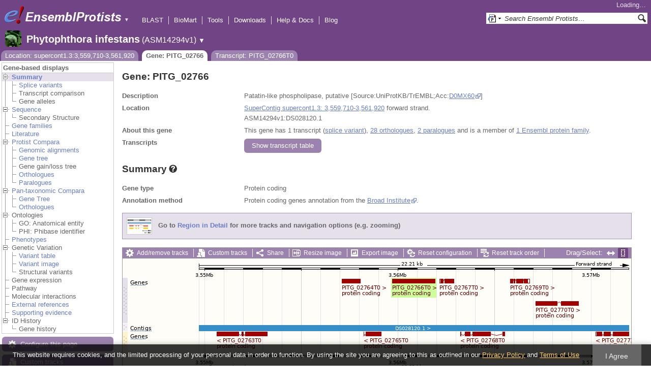

--- FILE ---
content_type: text/html; charset=utf-8
request_url: http://protists.ensembl.org/Phytophthora_infestans/Gene/Summary?g=PITG_02766;r=supercont1.3:3559710-3561920;t=PITG_02766T0
body_size: 15153
content:
<!DOCTYPE html>
<html lang="en-gb">

<head>
  <title>Gene: PITG_02766 - Summary - Phytophthora_infestans - Ensembl Genomes 62</title>

<!--[if lte IE 7]><link rel="stylesheet" type="text/css" media="all" href="/minified/365cfc53615e4537e5ccfc7d6b45da97.ie7.css"/><![endif]--><!--[if gt IE 7]><link rel="stylesheet" type="text/css" media="all" href="/minified/365cfc53615e4537e5ccfc7d6b45da97.css"/><![endif]--><!--[if !IE]><!--><link rel="stylesheet" type="text/css" media="all" href="/minified/365cfc53615e4537e5ccfc7d6b45da97.css"/><!--<![endif]--><!--[if lte IE 7]><link rel="stylesheet" type="text/css" media="all" href="/minified/58ee12158d48180cd395b55f08adbfae.image.ie7.css"/><![endif]--><!--[if gt IE 7]><link rel="stylesheet" type="text/css" media="all" href="/minified/58ee12158d48180cd395b55f08adbfae.image.css"/><![endif]--><!--[if !IE]><!--><link rel="stylesheet" type="text/css" media="all" href="/minified/58ee12158d48180cd395b55f08adbfae.image.css"/><!--<![endif]-->
  <link rel="icon" type="image/png" href="/i/ensembl-favicon.png" />
  <link rel="apple-touch-icon" type="image/png" href="/apple-touch-icon.png" />
  <link type="application/opensearchdescription+xml" rel="search" href="//protists.ensembl.org/opensearch/all.xml" title="Ensembl (All)" />
  <link title="Ensembl (P.inf)" href="//protists.ensembl.org/opensearch/Phytophthora_infestans.xml" type="application/opensearchdescription+xml" rel="search" />

  <meta name="description" content="Ensembl Protists is a genome-centric portal for protist species of scientific interest" />
<meta name="viewport" content="target-densitydpi=device-dpi, width=device-width, initial-scale=1.0, maximum-scale=2.0, user-scalable=yes" />
<script>var prefetch = [];</script>
<script defer type="text/javascript" src="/minified/f10e28b08c23f21bac897bd87a2b948f.js"></script>
<script defer type="text/javascript" src="/minified/1df122f139b48c944940c561fc3e7457.js"></script>

</head>
<body data-pace="2" class="mac" id="ensembl-webpage">

  <div id="min_width_container">
    <div id="min_width_holder">
    
    <!-- Announcement Banner -->    
        
    <!-- /Announcement Banner -->

      <div id="masthead" class="js_panel bar_and_tabs">
        <input type="hidden" class="panel_type" value="Masthead" />
        <div class="logo_holder"><a href="/"><img src="/i/e.png" alt="Ensembl Genomes Home" title="Ensembl Genomes Home" class="print_hide" style="width:43px;height:40px" /></a><a href="/"><img src="/i/ensemblProtists.png" alt="Ensembl Protists Home" title="Ensembl Protists Home" class="print_hide" style="width:191px;height:40px" /></a><img src="/i/e-ensembl_print.gif" alt="Ensembl Protists Home" title="Ensembl Protists Home" class="screen_hide_inline" style="width:191px;height:40px" />
    <span class="print_hide">
      <span id="site_menu_button">&#9660;</span>
      <ul id="site_menu" style="display:none">
        <li><a href="http://www.ensemblgenomes.org">Ensembl Genomes</a></li>
        <li><a href="http://bacteria.ensembl.org">Ensembl Bacteria</a></li>
        <li><a href="http://protists.ensembl.org">Ensembl Protists</a></li>
        <li><a href="http://fungi.ensembl.org">Ensembl Fungi</a></li>
        <li><a href="http://plants.ensembl.org">Ensembl Plants</a></li>
        <li><a href="http://metazoa.ensembl.org">Ensembl Metazoa</a></li>
        <li><a href="http://www.ensembl.org">Ensembl (vertebrates)</a></li>
      </ul>
    </span>
  </div>
        <div class="mh print_hide">
          <div class="account_holder"><div class="_account_holder"><div class="account-loading">Loading&hellip;</div><form action="/Ajax/accounts_dropdown"></form></div></div>
          <div class="tools_holder"><ul class="tools"><li><a class="constant" href="/Phytophthora_infestans/Tools/Blast?g=PITG_02766;r=supercont1.3:3559710-3561920;t=PITG_02766T0">BLAST</a></li><li><a class="constant" href="/biomart/martview">BioMart</a></li><li><a class="constant" href="/tools.html">Tools</a></li><li><a class="constant" href="/info/data/ftp/index.html">Downloads</a></li><li><a class="constant" href="/info/">Help &amp; Docs</a></li><li class="last"><a class="constant" target="_blank" href="http://www.ensembl.info">Blog</a></li></ul><div class="more"><a href="#">More <span class="arrow">&#9660;</span></a></div></div>
          <div class="search_holder print_hide">
    <div id="searchPanel" class="js_panel">
      <input type="hidden" class="panel_type" value="SearchBox" />
      <form action="/Phytophthora_infestans/Psychic">
        <div class="search print_hide">
          <div class="sites button">
            <img class="search_image no-sprite badge-16" src="/i/search/ensemblunit.gif" alt="" />
            <img src="/i/search/down.gif" style="width:7px" alt="" />
            <input type="hidden" name="site" value="ensemblunit" />
          </div>
          <div>
            <label class="hidden" for="se_q">Search terms</label>
            <input class="query inactive" id="se_q" type="text" name="q" value="Search Ensembl Protists&hellip;" data-role="none" onkeydown="if (event.keyCode == 13) { $(this).closest('form').submit(); return false; }" />
          </div>
          <div class="button"><img src="/i/16/search.png" alt="Search&nbsp;&raquo;" onClick="$(this).closest('form').submit()" /></div>
        </div>
        <div class="site_menu hidden">
          <div class="ensemblthis"><img class="no-sprite" src="/i/search/ensembl.gif" class="badge-16" alt="Search Phytophthora infestans"/>Search Phytophthora infestans<input type="hidden" value="Search Phytophthora infestans&hellip;" /></div>
<div class="ensemblunit"><img class="no-sprite" src="/i/search/ensemblunit.gif" class="badge-16" alt="Search Ensembl Protists"/>Search Ensembl Protists<input type="hidden" value="Search Ensembl Protists&hellip;" /></div>
<div class="ensembl_genomes"><img class="no-sprite" src="/i/search/ensembl_genomes.gif" class="badge-16" alt="Search Ensembl Genomes"/>Search Ensembl Genomes<input type="hidden" value="Search Ensembl Genomes&hellip;" /></div>
<div class="ensembl_all"><img class="no-sprite" src="/i/search/ensembl.gif" class="badge-16" alt="Search all species"/>Search all species<input type="hidden" value="Search all species&hellip;" /></div>
<div class="ebi"><img class="no-sprite" src="/i/search/ebi.gif" class="badge-16" alt="Search EBI"/>Search EBI<input type="hidden" value="Search EBI&hellip;" /></div>

        </div>
      </form>
    </div>
  </div>
        </div>
  
        <div class="spbar_holder"><span class="header"><a href="/Phytophthora_infestans/Info/Index?db=core;g=PITG_02766;r=supercont1.3:3559710-3561920;t=PITG_02766T0"><img src="/i/species/Phytophthora_infestans.png" class="badge-32"><span class="species">Phytophthora infestans</span> <span class="more">(ASM14294v1)</span></a></span> <span class="dropdown"><a class="toggle species" href="#" rel="species">&#9660;</a></span> <div class="dropdown species"><h4>Favourite species</h4><ul><li><a class="constant" href="/Plasmodium_falciparum/Info/Index">Plasmodium falciparum - GCA_000002765.3</a></li><li><a class="constant" href="/Dictyostelium_discoideum/Info/Index">Dictyostelium discoideum</a></li><li><a class="constant" href="/Phytophthora_infestans/Info/Index">Phytophthora infestans</a></li><li><a class="constant" href="/Leishmania_major/Info/Index">Leishmania major</a></li></ul><div style="clear: both;padding:1px 0;background:none"></div><h4>All species</h4><ul><li><a class="constant" href="/Acanthamoeba_castellanii/Info/Index">Acanthamoeba castellanii - GCA_000313135.1</a></li><li><a class="constant" href="/Achlya_hypogyna_gca_002081595/Info/Index">Achlya hypogyna str. ATCC 48635 (GCA_002081595.1)</a></li><li><a class="constant" href="/Albugo_laibachii/Info/Index">Albugo laibachii</a></li><li><a class="constant" href="/Angomonas_deanei_gca_000442575/Info/Index">Angomonas deanei (GCA_000442575.2)</a></li><li><a class="constant" href="/Aphanomyces_astaci_gca_002197585/Info/Index">Aphanomyces astaci (GCA_002197585.2)</a></li><li><a class="constant" href="/Aphanomyces_astaci_gca_003546545/Info/Index">Aphanomyces astaci (GCA_003546545.1)</a></li><li><a class="constant" href="/Aphanomyces_astaci_gca_003546565/Info/Index">Aphanomyces astaci (GCA_003546565.1)</a></li><li><a class="constant" href="/Aphanomyces_astaci_gca_003546585/Info/Index">Aphanomyces astaci (GCA_003546585.1)</a></li><li><a class="constant" href="/Aphanomyces_astaci_gca_003546605/Info/Index">Aphanomyces astaci (GCA_003546605.1)</a></li><li><a class="constant" href="/Aphanomyces_astaci_gca_003546625/Info/Index">Aphanomyces astaci (GCA_003546625.1)</a></li><li><a class="constant" href="/Aphanomyces_astaci_gca_003546765/Info/Index">Aphanomyces astaci (GCA_003546765.1)</a></li><li><a class="constant" href="/Aphanomyces_astaci_gca_003546785/Info/Index">Aphanomyces astaci (GCA_003546785.1)</a></li><li><a class="constant" href="/Aphanomyces_astaci_gca_003546805/Info/Index">Aphanomyces astaci (GCA_003546805.1)</a></li><li><a class="constant" href="/Aphanomyces_astaci_gca_003546825/Info/Index">Aphanomyces astaci (GCA_003546825.1)</a></li><li><a class="constant" href="/Aphanomyces_astaci_gca_003666305/Info/Index">Aphanomyces astaci (GCA_003666305.1)</a></li><li><a class="constant" href="/Aphanomyces_astaci_gca000520075/Info/Index">Aphanomyces astaci - GCA_000520075.1</a></li><li><a class="constant" href="/Aphanomyces_invadans_gca_003546525/Info/Index">Aphanomyces invadans (GCA_003546525.1)</a></li><li><a class="constant" href="/Aphanomyces_invadans_gca000520115/Info/Index">Aphanomyces invadans - GCA_000520115.1</a></li><li><a class="constant" href="/Aureococcus_anophagefferens_gca_000186865/Info/Index">Aureococcus anophagefferens (GCA_000186865.1)</a></li><li><a class="constant" href="/Babesia_bigemina_gca_000981445/Info/Index">Babesia bigemina str. Bond (GCA_000981445.1)</a></li><li><a class="constant" href="/Babesia_bovis/Info/Index">Babesia bovis T2Bo - GCA_000165395.2</a></li><li><a class="constant" href="/Babesia_ovata_gca_002897235/Info/Index">Babesia ovata str. Miyake (GCA_002897235.1)</a></li><li><a class="constant" href="/Babesia_sp_xinjiang_gca_002095265/Info/Index">Babesia sp. Xinjiang (GCA_002095265.1)</a></li><li><a class="constant" href="/Besnoitia_besnoiti_gca_002563875/Info/Index">Besnoitia besnoiti str. Bb-Ger1 (GCA_002563875.1)</a></li><li><a class="constant" href="/Bigelowiella_natans/Info/Index">Bigelowiella natans</a></li><li><a class="constant" href="/Blastocystis_hominis_gca_000151665/Info/Index">Blastocystis hominis str. Singapore isolate B (sub-type 7) (GCA_000151665.1)</a></li><li><a class="constant" href="/Capsaspora_owczarzaki_atcc_30864_gca_000151315/Info/Index">Capsaspora owczarzaki ATCC 30864 (GCA_000151315.2)</a></li><li><a class="constant" href="/Cavenderia_fasciculata_gca_000203815/Info/Index">Cavenderia fasciculata str. SH3 (GCA_000203815.1)</a></li><li><a class="constant" href="/Chroomonas_mesostigmatica_ccmp1168_gca_000286095/Info/Index">Chroomonas mesostigmatica CCMP1168 (GCA_000286095.1)</a></li><li><a class="constant" href="/Cryptomonas_paramecium_gca_000194455/Info/Index">Cryptomonas paramecium str. CCAP977/2A (GCA_000194455.1)</a></li><li><a class="constant" href="/Cryptosporidium_andersoni_gca_001865355/Info/Index">Cryptosporidium andersoni (GCA_001865355.1)</a></li><li><a class="constant" href="/Cryptosporidium_meleagridis_gca_001593445/Info/Index">Cryptosporidium meleagridis str. UKMEL1 (GCA_001593445.1)</a></li><li><a class="constant" href="/Cryptosporidium_muris_rn66_gca_000006515/Info/Index">Cryptosporidium muris RN66 (GCA_000006515.1)</a></li><li><a class="constant" href="/Cryptosporidium_parvum_iowa_ii_gca_000165345/Info/Index">Cryptosporidium parvum Iowa II (GCA_000165345.1)</a></li><li><a class="constant" href="/Cryptosporidium_ubiquitum_gca_001865345/Info/Index">Cryptosporidium ubiquitum (GCA_001865345.1)</a></li><li><a class="constant" href="/Cyclospora_cayetanensis_gca_000769155/Info/Index">Cyclospora cayetanensis str. CHN_HEN01 (GCA_000769155.2)</a></li><li><a class="constant" href="/Cystoisospora_suis_gca_002600585/Info/Index">Cystoisospora suis str. Wien I (GCA_002600585.1)</a></li><li><a class="constant" href="/Dictyostelium_discoideum/Info/Index">Dictyostelium discoideum</a></li><li><a class="constant" href="/Dictyostelium_purpureum_gca_000190715/Info/Index">Dictyostelium purpureum str. QSDP1 (GCA_000190715.1)</a></li><li><a class="constant" href="/Ectocarpus_siliculosus_gca_000310025/Info/Index">Ectocarpus siliculosus str. Ec 32 (CCAP 1310/04) (GCA_000310025.1)</a></li><li><a class="constant" href="/Eimeria_acervulina_gca_000499425/Info/Index">Eimeria acervulina (GCA_000499425.1)</a></li><li><a class="constant" href="/Eimeria_brunetti_gca_000499725/Info/Index">Eimeria brunetti (GCA_000499725.1)</a></li><li><a class="constant" href="/Eimeria_maxima_gca_000499605/Info/Index">Eimeria maxima str. Weybridge (GCA_000499605.1)</a></li><li><a class="constant" href="/Eimeria_mitis/Info/Index">Eimeria mitis - GCA_000499745.2</a></li><li><a class="constant" href="/Eimeria_praecox_gca_000499445/Info/Index">Eimeria praecox (GCA_000499445.1)</a></li><li><a class="constant" href="/Eimeria_tenella_gca_000499545/Info/Index">Eimeria tenella str. Houghton (GCA_000499545.1)</a></li><li><a class="constant" href="/Emiliania_huxleyi/Info/Index">Emiliania huxleyi</a></li><li><a class="constant" href="/Entamoeba_dispar_saw760_gca_000209125/Info/Index">Entamoeba dispar SAW760 (GCA_000209125.2)</a></li><li><a class="constant" href="/Entamoeba_histolytica/Info/Index">Entamoeba histolytica</a></li><li><a class="constant" href="/Entamoeba_histolytica_hm_1_imss_a_gca_000365475/Info/Index">Entamoeba histolytica HM-1:IMSS-A (GCA_000365475.1)</a></li><li><a class="constant" href="/Entamoeba_histolytica_hm_1_imss_b_gca_000344925/Info/Index">Entamoeba histolytica HM-1:IMSS-B str. HM3:IMSS-B (GCA_000344925.1)</a></li><li><a class="constant" href="/Entamoeba_histolytica_hm_3_imss_gca_000346345/Info/Index">Entamoeba histolytica HM-3:IMSS (GCA_000346345.1)</a></li><li><a class="constant" href="/Entamoeba_histolytica_ku27_gca_000338855/Info/Index">Entamoeba histolytica KU27 (GCA_000338855.1)</a></li><li><a class="constant" href="/Entamoeba_histolytica_gca_001662325/Info/Index">Entamoeba histolytica str. HM1:IMSS clone 6 (GCA_001662325.1)</a></li><li><a class="constant" href="/Entamoeba_invadens_ip1_gca_000330505/Info/Index">Entamoeba invadens IP1 (GCA_000330505.1)</a></li><li><a class="constant" href="/Entamoeba_nuttalli_p19_gca_000257125/Info/Index">Entamoeba nuttalli P19 (GCA_000257125.1)</a></li><li><a class="constant" href="/Fonticula_alba_gca_000388065/Info/Index">Fonticula alba str. ATCC 38817 (GCA_000388065.2)</a></li><li><a class="constant" href="/Fragilariopsis_cylindrus_ccmp1102_gca_001750085/Info/Index">Fragilariopsis cylindrus CCMP1102 (GCA_001750085.1)</a></li><li><a class="constant" href="/Giardia_intestinalis_gca000002435v2/Info/Index">Giardia intestinalis - GCA_000002435.2</a></li><li><a class="constant" href="/Giardia_intestinalis_atcc_50581_gca_000182405/Info/Index">Giardia intestinalis ATCC 50581 str. GS/M H7 (GCA_000182405.1)</a></li><li><a class="constant" href="/Giardia_intestinalis_assemblage_b_gca_001543975/Info/Index">Giardia intestinalis assemblage B str. BAH15c1 (GCA_001543975.1)</a></li><li><a class="constant" href="/Giardia_intestinalis_gca_000498715/Info/Index">Giardia intestinalis str. DH (GCA_000498715.1)</a></li><li><a class="constant" href="/Giardia_intestinalis_gca_000498735/Info/Index">Giardia intestinalis str. GS (GCA_000498735.1)</a></li><li><a class="constant" href="/Giardia_lamblia_p15_gca_000182665/Info/Index">Giardia lamblia P15 (GCA_000182665.1)</a></li><li><a class="constant" href="/Globisporangium_ultimum/Info/Index">Globisporangium ultimum DAOM BR144 - GCA_000143045.1</a></li><li><a class="constant" href="/Globisporangium_ultimum_gca000387525/Info/Index">Globisporangium ultimum var. sporangiiferum BR650 - GCA_000387525.2</a></li><li><a class="constant" href="/Gregarina_niphandrodes_gca_000223845/Info/Index">Gregarina niphandrodes (GCA_000223845.4)</a></li><li><a class="constant" href="/Guillardia_theta/Info/Index">Guillardia theta CCMP2712</a></li><li><a class="constant" href="/Hammondia_hammondi_gca_000258005/Info/Index">Hammondia hammondi str. H.H.34 (GCA_000258005.2)</a></li><li><a class="constant" href="/Hondaea_fermentalgiana_gca_002897355/Info/Index">Hondaea fermentalgiana (GCA_002897355.1)</a></li><li><a class="constant" href="/Hyaloperonospora_arabidopsidis/Info/Index">Hyaloperonospora arabidopsidis</a></li><li><a class="constant" href="/Ichthyophthirius_multifiliis_gca_000220395/Info/Index">Ichthyophthirius multifiliis str. G5 (GCA_000220395.1)</a></li><li><a class="constant" href="/Kipferlia_bialata_gca_003568945/Info/Index">Kipferlia bialata (GCA_003568945.1)</a></li><li><a class="constant" href="/Leishmania_donovani_gca_000227135/Info/Index">Leishmania donovani str. BPK282A1 (GCA_000227135.2)</a></li><li><a class="constant" href="/Leishmania_infantum_gca_900500625/Info/Index">Leishmania infantum (GCA_900500625.1)</a></li><li><a class="constant" href="/Leishmania_major/Info/Index">Leishmania major</a></li><li><a class="constant" href="/Leishmania_panamensis_gca_000755165/Info/Index">Leishmania panamensis str. MHOM/PA/94/PSC-1 (GCA_000755165.1)</a></li><li><a class="constant" href="/Leptomonas_pyrrhocoris_gca_001293395/Info/Index">Leptomonas pyrrhocoris str. H10 (GCA_001293395.1)</a></li><li><a class="constant" href="/Leptomonas_seymouri_gca_001299535/Info/Index">Leptomonas seymouri str. ATCC 30220 (GCA_001299535.1)</a></li><li><a class="constant" href="/Monosiga_brevicollis_mx1_gca_000002865/Info/Index">Monosiga brevicollis MX1 (GCA_000002865.1)</a></li><li><a class="constant" href="/Naegleria_gruberi_gca_000004985/Info/Index">Naegleria gruberi str. NEG-M (GCA_000004985.1)</a></li><li><a class="constant" href="/Nannochloropsis_gaditana_ccmp526_gca_000240725/Info/Index">Nannochloropsis gaditana CCMP526 (GCA_000240725.1)</a></li><li><a class="constant" href="/Nannochloropsis_gaditana_gca_000569095/Info/Index">Nannochloropsis gaditana str. B-31 (GCA_000569095.1)</a></li><li><a class="constant" href="/Nothophytophthora_sp_chile5_gca_001712635/Info/Index">Nothophytophthora sp. Chile5 (GCA_001712635.2)</a></li><li><a class="constant" href="/Oxytricha_trifallax_gca_000295675_gca_000295675/Info/Index">Oxytricha trifallax str. JRB310 (GCA_000295675.1)</a></li><li><a class="constant" href="/Oxytricha_trifallax_gca_000711775/Info/Index">Oxytricha trifallax str. JRB310 (GCA_000711775.1)</a></li><li><a class="constant" href="/Paramecium_tetraurelia/Info/Index">Paramecium tetraurelia</a></li><li><a class="constant" href="/Perkinsela_sp_ccap_1560_4_gca_001235845/Info/Index">Perkinsela sp. CCAP 1560/4 (GCA_001235845.1)</a></li><li><a class="constant" href="/Perkinsus_marinus_atcc_50983_gca_000006405/Info/Index">Perkinsus marinus ATCC 50983 str. PmCV4CB5 2B3 D4 (GCA_000006405.1)</a></li><li><a class="constant" href="/Peronospora_effusa_gca_003704535/Info/Index">Peronospora effusa (GCA_003704535.1)</a></li><li><a class="constant" href="/Peronospora_effusa_gca_003843895/Info/Index">Peronospora effusa (GCA_003843895.1)</a></li><li><a class="constant" href="/Phaeodactylum_tricornutum/Info/Index">Phaeodactylum tricornutum</a></li><li><a class="constant" href="/Phytomonas_sp_isolate_em1_gca_000582765/Info/Index">Phytomonas sp. isolate EM1 (GCA_000582765.1)</a></li><li><a class="constant" href="/Phytomonas_sp_isolate_hart1_gca_000982615/Info/Index">Phytomonas sp. isolate Hart1 (GCA_000982615.1)</a></li><li><a class="constant" href="/Phytophthora_cactorum_gca_003287315/Info/Index">Phytophthora cactorum str. 10300 (GCA_003287315.1)</a></li><li><a class="constant" href="/Phytophthora_infestans/Info/Index">Phytophthora infestans</a></li><li><a class="constant" href="/Phytophthora_kernoviae/Info/Index">Phytophthora kernoviae</a></li><li><a class="constant" href="/Phytophthora_kernoviae_gca_001707905/Info/Index">Phytophthora kernoviae (GCA_001707905.2)</a></li><li><a class="constant" href="/Phytophthora_kernoviae_gca_001712645/Info/Index">Phytophthora kernoviae (GCA_001712645.2)</a></li><li><a class="constant" href="/Phytophthora_kernoviae_gca_001712705/Info/Index">Phytophthora kernoviae (GCA_001712705.2)</a></li><li><a class="constant" href="/Phytophthora_kernoviae_gca_001712715/Info/Index">Phytophthora kernoviae (GCA_001712715.2)</a></li><li><a class="constant" href="/Phytophthora_lateralis/Info/Index">Phytophthora lateralis</a></li><li><a class="constant" href="/Phytophthora_megakarya_gca_002215365/Info/Index">Phytophthora megakarya str. zdho120 (GCA_002215365.1)</a></li><li><a class="constant" href="/Phytophthora_nicotianae_gca_001482985/Info/Index">Phytophthora nicotianae (GCA_001482985.1)</a></li><li><a class="constant" href="/Phytophthora_nicotianae_gca_001483015/Info/Index">Phytophthora nicotianae (GCA_001483015.1)</a></li><li><a class="constant" href="/Phytophthora_palmivora_var_palmivora_gca_002911725/Info/Index">Phytophthora palmivora var. palmivora str. sbr112.9 (GCA_002911725.1)</a></li><li><a class="constant" href="/Phytophthora_parasitica/Info/Index">Phytophthora parasitica</a></li><li><a class="constant" href="/Phytophthora_parasitica_cj01a1_gca_000365545/Info/Index">Phytophthora parasitica CJ01A1 (GCA_000365545.1)</a></li><li><a class="constant" href="/Phytophthora_parasitica_inra_310_gca_000247585/Info/Index">Phytophthora parasitica INRA-310 (GCA_000247585.2)</a></li><li><a class="constant" href="/Phytophthora_parasitica_p10297_gca_000367145/Info/Index">Phytophthora parasitica P10297 (GCA_000367145.1)</a></li><li><a class="constant" href="/Phytophthora_parasitica_p1976_gca_000365525/Info/Index">Phytophthora parasitica P1976 (GCA_000365525.1)</a></li><li><a class="constant" href="/Phytophthora_parasitica_gca_000509505/Info/Index">Phytophthora parasitica str. CHvinca01 (GCA_000509505.1)</a></li><li><a class="constant" href="/Phytophthora_parasitica_gca_000509465/Info/Index">Phytophthora parasitica str. CJ02B3 (GCA_000509465.1)</a></li><li><a class="constant" href="/Phytophthora_parasitica_gca_000509485/Info/Index">Phytophthora parasitica str. CJ05E6 (GCA_000509485.1)</a></li><li><a class="constant" href="/Phytophthora_parasitica_gca_000509525/Info/Index">Phytophthora parasitica str. IAC_01/95 (GCA_000509525.1)</a></li><li><a class="constant" href="/Phytophthora_ramorum/Info/Index">Phytophthora ramorum</a></li><li><a class="constant" href="/Phytophthora_sojae/Info/Index">Phytophthora sojae</a></li><li><a class="constant" href="/Planoprotostelium_fungivorum_gca_003024175/Info/Index">Planoprotostelium fungivorum str. Jena (GCA_003024175.1)</a></li><li><a class="constant" href="/Plasmodiophora_brassicae_gca_001049375/Info/Index">Plasmodiophora brassicae (GCA_001049375.1)</a></li><li><a class="constant" href="/Plasmodium_berghei_gca_900044335/Info/Index">Plasmodium berghei (GCA_900044335.1)</a></li><li><a class="constant" href="/Plasmodium_berghei_gca_900088445/Info/Index">Plasmodium berghei (GCA_900088445.1)</a></li><li><a class="constant" href="/Plasmodium_berghei_gca_900095585/Info/Index">Plasmodium berghei (GCA_900095585.1)</a></li><li><a class="constant" href="/Plasmodium_berghei_gca_900095635/Info/Index">Plasmodium berghei (GCA_900095635.1)</a></li><li><a class="constant" href="/Plasmodium_berghei/Info/Index">Plasmodium berghei - GCA_900002375.2</a></li><li><a class="constant" href="/Plasmodium_chabaudi/Info/Index">Plasmodium chabaudi</a></li><li><a class="constant" href="/Plasmodium_chabaudi_adami_gca_900095565/Info/Index">Plasmodium chabaudi adami (GCA_900095565.1)</a></li><li><a class="constant" href="/Plasmodium_chabaudi_chabaudi_gca_900095605/Info/Index">Plasmodium chabaudi chabaudi (GCA_900095605.1)</a></li><li><a class="constant" href="/Plasmodium_coatneyi_gca_001680005/Info/Index">Plasmodium coatneyi (GCA_001680005.1)</a></li><li><a class="constant" href="/Plasmodium_cynomolgi_strain_b_gca_000321355/Info/Index">Plasmodium cynomolgi strain B (GCA_000321355.1)</a></li><li><a class="constant" href="/Plasmodium_falciparum/Info/Index">Plasmodium falciparum - GCA_000002765.3</a></li><li><a class="constant" href="/Plasmodium_falciparum_7g8_gca_000150435/Info/Index">Plasmodium falciparum 7G8 (GCA_000150435.3)</a></li><li><a class="constant" href="/Plasmodium_falciparum_camp_malaysia_gca_000521115/Info/Index">Plasmodium falciparum CAMP/Malaysia (GCA_000521115.1)</a></li><li><a class="constant" href="/Plasmodium_falciparum_dd2_gca_000149795/Info/Index">Plasmodium falciparum Dd2 (GCA_000149795.1)</a></li><li><a class="constant" href="/Plasmodium_falciparum_fch_4_gca_000521155/Info/Index">Plasmodium falciparum FCH/4 (GCA_000521155.1)</a></li><li><a class="constant" href="/Plasmodium_falciparum_hb3_gca_000149665/Info/Index">Plasmodium falciparum HB3 (GCA_000149665.2)</a></li><li><a class="constant" href="/Plasmodium_falciparum_igh_cr14_gca_000186055/Info/Index">Plasmodium falciparum IGH-CR14 (GCA_000186055.2)</a></li><li><a class="constant" href="/Plasmodium_falciparum_malips096_e11_gca_000521035/Info/Index">Plasmodium falciparum MaliPS096_E11 (GCA_000521035.1)</a></li><li><a class="constant" href="/Plasmodium_falciparum_nf135_5_c10_gca_000521075/Info/Index">Plasmodium falciparum NF135/5.C10 (GCA_000521075.1)</a></li><li><a class="constant" href="/Plasmodium_falciparum_nf54_gca_000401695/Info/Index">Plasmodium falciparum NF54 (GCA_000401695.2)</a></li><li><a class="constant" href="/Plasmodium_falciparum_nf54_gca_002831795/Info/Index">Plasmodium falciparum NF54 (GCA_002831795.1)</a></li><li><a class="constant" href="/Plasmodium_falciparum_palo_alto_uganda_gca_000521095/Info/Index">Plasmodium falciparum Palo Alto/Uganda (GCA_000521095.1)</a></li><li><a class="constant" href="/Plasmodium_falciparum_raj116_gca_000186025/Info/Index">Plasmodium falciparum RAJ116 (GCA_000186025.2)</a></li><li><a class="constant" href="/Plasmodium_falciparum_santa_lucia_gca_000150455/Info/Index">Plasmodium falciparum Santa Lucia (GCA_000150455.3)</a></li><li><a class="constant" href="/Plasmodium_falciparum_tanzania_2000708__gca_000521055/Info/Index">Plasmodium falciparum Tanzania (2000708) (GCA_000521055.1)</a></li><li><a class="constant" href="/Plasmodium_falciparum_ugt5_1_gca_000401715/Info/Index">Plasmodium falciparum UGT5.1 (GCA_000401715.2)</a></li><li><a class="constant" href="/Plasmodium_falciparum_vietnam_oak_knoll_fvo__gca_000521015/Info/Index">Plasmodium falciparum Vietnam Oak-Knoll (FVO) (GCA_000521015.1)</a></li><li><a class="constant" href="/Plasmodium_fragile_gca_000956335/Info/Index">Plasmodium fragile str. multiple (GCA_000956335.1)</a></li><li><a class="constant" href="/Plasmodium_gaboni_gca_001602025/Info/Index">Plasmodium gaboni (GCA_001602025.1)</a></li><li><a class="constant" href="/Plasmodium_gallinaceum_gca_900005855/Info/Index">Plasmodium gallinaceum (GCA_900005855.1)</a></li><li><a class="constant" href="/Plasmodium_gonderi_gca_002157705/Info/Index">Plasmodium gonderi (GCA_002157705.1)</a></li><li><a class="constant" href="/Plasmodium_inui_san_antonio_1_gca_000524495/Info/Index">Plasmodium inui San Antonio 1 (GCA_000524495.1)</a></li><li><a class="constant" href="/Plasmodium_knowlesi/Info/Index">Plasmodium knowlesi - GCA_000006355.3</a></li><li><a class="constant" href="/Plasmodium_knowlesi_gca_002140095/Info/Index">Plasmodium knowlesi str. Malayan Strain Pk1 (A+) (GCA_002140095.1)</a></li><li><a class="constant" href="/Plasmodium_knowlesi_strain_h_gca_900004885/Info/Index">Plasmodium knowlesi strain H (GCA_900004885.2)</a></li><li><a class="constant" href="/Plasmodium_malariae_gca_900088575/Info/Index">Plasmodium malariae (GCA_900088575.1)</a></li><li><a class="constant" href="/Plasmodium_malariae_gca_900090045/Info/Index">Plasmodium malariae (GCA_900090045.1)</a></li><li><a class="constant" href="/Plasmodium_ovale_gca_900090025/Info/Index">Plasmodium ovale (GCA_900090025.2)</a></li><li><a class="constant" href="/Plasmodium_ovale_curtisi_gca_900088555/Info/Index">Plasmodium ovale curtisi (GCA_900088555.1)</a></li><li><a class="constant" href="/Plasmodium_ovale_curtisi_gca_900088565/Info/Index">Plasmodium ovale curtisi (GCA_900088565.1)</a></li><li><a class="constant" href="/Plasmodium_ovale_wallikeri_gca_900088485/Info/Index">Plasmodium ovale wallikeri (GCA_900088485.1)</a></li><li><a class="constant" href="/Plasmodium_ovale_wallikeri_gca_900088545/Info/Index">Plasmodium ovale wallikeri (GCA_900088545.1)</a></li><li><a class="constant" href="/Plasmodium_reichenowi_gca_001601855/Info/Index">Plasmodium reichenowi (GCA_001601855.1)</a></li><li><a class="constant" href="/Plasmodium_reichenowi_gca_900097025/Info/Index">Plasmodium reichenowi (GCA_900097025.1)</a></li><li><a class="constant" href="/Plasmodium_relictum_gca_900005765/Info/Index">Plasmodium relictum (GCA_900005765.1)</a></li><li><a class="constant" href="/Plasmodium_sp_drc_itaito_gca_900240055/Info/Index">Plasmodium sp. DRC-Itaito (GCA_900240055.1)</a></li><li><a class="constant" href="/Plasmodium_sp_gca900257145/Info/Index">Plasmodium sp. DRC-Itaito - GCA_900257145.2</a></li><li><a class="constant" href="/Plasmodium_sp_gorilla_clade_g2_gca_900097015/Info/Index">Plasmodium sp. gorilla clade G2 (GCA_900097015.1)</a></li><li><a class="constant" href="/Plasmodium_vinckei_petteri_gca_000524515/Info/Index">Plasmodium vinckei petteri str. CR (GCA_000524515.1)</a></li><li><a class="constant" href="/Plasmodium_vinckei_vinckei_gca_000709005/Info/Index">Plasmodium vinckei vinckei (GCA_000709005.1)</a></li><li><a class="constant" href="/Plasmodium_vivax_gca900093555/Info/Index">Plasmodium vivax - GCA_900093555.2</a></li><li><a class="constant" href="/Plasmodium_vivax_brazil_i_gca_000320645/Info/Index">Plasmodium vivax Brazil I (GCA_000320645.2)</a></li><li><a class="constant" href="/Plasmodium_vivax_india_vii_gca_000320625/Info/Index">Plasmodium vivax India VII (GCA_000320625.2)</a></li><li><a class="constant" href="/Plasmodium_vivax_mauritania_i_gca_000320665/Info/Index">Plasmodium vivax Mauritania I (GCA_000320665.2)</a></li><li><a class="constant" href="/Plasmodium_vivax_north_korean_gca_000320685/Info/Index">Plasmodium vivax North Korean (GCA_000320685.2)</a></li><li><a class="constant" href="/Plasmodium_yoelii/Info/Index">Plasmodium yoelii - GCA_900002385.2</a></li><li><a class="constant" href="/Plasmodium_yoelii_17x_gca_000505035/Info/Index">Plasmodium yoelii 17X (GCA_000505035.1)</a></li><li><a class="constant" href="/Plasmodium_yoelii_gca_900002395/Info/Index">Plasmodium yoelii str. YM (GCA_900002395.1)</a></li><li><a class="constant" href="/Plasmodium_yoelii_yoelii_gca_000003085/Info/Index">Plasmodium yoelii yoelii str. 17XNL (GCA_000003085.2)</a></li><li><a class="constant" href="/Plasmopara_halstedii_gca_900000015/Info/Index">Plasmopara halstedii (GCA_900000015.1)</a></li><li><a class="constant" href="/Pseudonitzschia_multistriata/Info/Index">Pseudo-nitzschia multistriata</a></li><li><a class="constant" href="/Pseudocohnilembus_persalinus_gca_001447515/Info/Index">Pseudocohnilembus persalinus (GCA_001447515.1)</a></li><li><a class="constant" href="/Pythium_aphanidermatum/Info/Index">Pythium aphanidermatum</a></li><li><a class="constant" href="/Pythium_arrhenomanes/Info/Index">Pythium arrhenomanes</a></li><li><a class="constant" href="/Pythium_irregulare/Info/Index">Pythium irregulare</a></li><li><a class="constant" href="/Pythium_iwayamai/Info/Index">Pythium iwayamai</a></li><li><a class="constant" href="/Pythium_ultimum/Info/Index">Pythium ultimum</a></li><li><a class="constant" href="/Pythium_vexans/Info/Index">Pythium vexans</a></li><li><a class="constant" href="/Reticulomyxa_filosa_gca_000512085/Info/Index">Reticulomyxa filosa (GCA_000512085.1)</a></li><li><a class="constant" href="/Salpingoeca_rosetta_gca_000188695/Info/Index">Salpingoeca rosetta str. ATCC 50818 (GCA_000188695.1)</a></li><li><a class="constant" href="/Saprolegnia_diclina_vs20_gca_000281045/Info/Index">Saprolegnia diclina VS20 (GCA_000281045.1)</a></li><li><a class="constant" href="/Saprolegnia_parasitica_cbs_223_65_gca_000151545/Info/Index">Saprolegnia parasitica CBS 223.65 (GCA_000151545.2)</a></li><li><a class="constant" href="/Sphaeroforma_arctica_jp610_gca_001186125/Info/Index">Sphaeroforma arctica JP610 (GCA_001186125.1)</a></li><li><a class="constant" href="/Spironucleus_salmonicida/Info/Index">Spironucleus salmonicida - GCA_000497125.2</a></li><li><a class="constant" href="/Stentor_coeruleus_gca_001970955/Info/Index">Stentor coeruleus (GCA_001970955.1)</a></li><li><a class="constant" href="/Strigomonas_culicis_gca_000442495/Info/Index">Strigomonas culicis (GCA_000442495.1)</a></li><li><a class="constant" href="/Stylonychia_lemnae_gca_000751175/Info/Index">Stylonychia lemnae str. 130c (GCA_000751175.1)</a></li><li><a class="constant" href="/Symbiodinium_microadriaticum_gca_001939145/Info/Index">Symbiodinium microadriaticum str. CCMP2467 (GCA_001939145.1)</a></li><li><a class="constant" href="/Tetrahymena_thermophila/Info/Index">Tetrahymena thermophila</a></li><li><a class="constant" href="/Thalassiosira_oceanica_gca_000296195/Info/Index">Thalassiosira oceanica str. CCMP1005 (GCA_000296195.2)</a></li><li><a class="constant" href="/Thalassiosira_pseudonana/Info/Index">Thalassiosira pseudonana</a></li><li><a class="constant" href="/Thecamonas_trahens_atcc_50062_gca_000142905/Info/Index">Thecamonas trahens ATCC 50062 (GCA_000142905.1)</a></li><li><a class="constant" href="/Theileria_equi_strain_wa_gca_000342415/Info/Index">Theileria equi strain WA (GCA_000342415.1)</a></li><li><a class="constant" href="/Theileria_orientalis_gca003072535/Info/Index">Theileria orientalis - GCA_003072535.3</a></li><li><a class="constant" href="/Theileria_orientalis_gca003072545/Info/Index">Theileria orientalis - GCA_003072545.3</a></li><li><a class="constant" href="/Theileria_orientalis_gca_003072525/Info/Index">Theileria orientalis str. Robertson (GCA_003072525.1)</a></li><li><a class="constant" href="/Theileria_orientalis_strain_shintoku_gca_000740895/Info/Index">Theileria orientalis strain Shintoku (GCA_000740895.1)</a></li><li><a class="constant" href="/Theileria_parva_gca_000165365/Info/Index">Theileria parva str. Muguga (GCA_000165365.1)</a></li><li><a class="constant" href="/Thraustotheca_clavata_gca_002081575/Info/Index">Thraustotheca clavata str. ATCC 34112 (GCA_002081575.1)</a></li><li><a class="constant" href="/Tieghemostelium_lacteum_gca_001606155/Info/Index">Tieghemostelium lacteum str. TK (GCA_001606155.1)</a></li><li><a class="constant" href="/Toxoplasma_gondii/Info/Index">Toxoplasma gondii - GCA_000006565.2</a></li><li><a class="constant" href="/Toxoplasma_gondii_ari_gca_000250965/Info/Index">Toxoplasma gondii ARI (GCA_000250965.2)</a></li><li><a class="constant" href="/Toxoplasma_gondii_gca_000256705/Info/Index">Toxoplasma gondii CAST (GCA_000256705.2)</a></li><li><a class="constant" href="/Toxoplasma_gondii_coug_gca_000338675/Info/Index">Toxoplasma gondii COUG (GCA_000338675.2)</a></li><li><a class="constant" href="/Toxoplasma_gondii_fou_gca_000224905/Info/Index">Toxoplasma gondii FOU (GCA_000224905.2)</a></li><li><a class="constant" href="/Toxoplasma_gondii_gab2_2007_gal_dom2_gca_000325525/Info/Index">Toxoplasma gondii GAB2-2007-GAL-DOM2 (GCA_000325525.2)</a></li><li><a class="constant" href="/Toxoplasma_gondii_gt1_gca_000149715/Info/Index">Toxoplasma gondii GT1 (GCA_000149715.2)</a></li><li><a class="constant" href="/Toxoplasma_gondii_mas_gca_000224865/Info/Index">Toxoplasma gondii MAS (GCA_000224865.2)</a></li><li><a class="constant" href="/Toxoplasma_gondii_rub_gca_000224805/Info/Index">Toxoplasma gondii RUB (GCA_000224805.2)</a></li><li><a class="constant" href="/Toxoplasma_gondii_tgcatbr9_gca_000224825/Info/Index">Toxoplasma gondii TgCATBr9 (GCA_000224825.2)</a></li><li><a class="constant" href="/Toxoplasma_gondii_tgcatprc2_gca_000256725/Info/Index">Toxoplasma gondii TgCatPRC2 (GCA_000256725.2)</a></li><li><a class="constant" href="/Toxoplasma_gondii_vand_gca_000224845/Info/Index">Toxoplasma gondii VAND (GCA_000224845.2)</a></li><li><a class="constant" href="/Toxoplasma_gondii_veg_gca_000150015/Info/Index">Toxoplasma gondii VEG (GCA_000150015.2)</a></li><li><a class="constant" href="/Toxoplasma_gondii_p89_gca_000224885/Info/Index">Toxoplasma gondii p89 (GCA_000224885.2)</a></li><li><a class="constant" href="/Tritrichomonas_foetus_gca_001839685/Info/Index">Tritrichomonas foetus str. K (GCA_001839685.1)</a></li><li><a class="constant" href="/Trypanosoma_brucei/Info/Index">Trypanosoma brucei</a></li><li><a class="constant" href="/Trypanosoma_brucei_gca000002445/Info/Index">Trypanosoma brucei - GCA_000002445.1</a></li><li><a class="constant" href="/Trypanosoma_brucei_equiperdum_gca_003543875/Info/Index">Trypanosoma brucei equiperdum str. IVM-t1 (GCA_003543875.1)</a></li><li><a class="constant" href="/Trypanosoma_conorhini_gca_003719485/Info/Index">Trypanosoma conorhini (GCA_003719485.1)</a></li><li><a class="constant" href="/Trypanosoma_cruzi_gca_003719155/Info/Index">Trypanosoma cruzi (GCA_003719155.1)</a></li><li><a class="constant" href="/Trypanosoma_cruzi_gca_003719455/Info/Index">Trypanosoma cruzi (GCA_003719455.1)</a></li><li><a class="constant" href="/Trypanosoma_cruzi_dm28c_gca_000496795/Info/Index">Trypanosoma cruzi Dm28c (GCA_000496795.1)</a></li><li><a class="constant" href="/Trypanosoma_cruzi_marinkellei_gca_000300495/Info/Index">Trypanosoma cruzi marinkellei (GCA_000300495.1)</a></li><li><a class="constant" href="/Trypanosoma_cruzi_gca_000209065/Info/Index">Trypanosoma cruzi str. CL Brener (GCA_000209065.1)</a></li><li><a class="constant" href="/Trypanosoma_cruzi_gca_003177105/Info/Index">Trypanosoma cruzi str. Dm28c (GCA_003177105.1)</a></li><li><a class="constant" href="/Trypanosoma_cruzi_gca_003177095/Info/Index">Trypanosoma cruzi str. TCC (GCA_003177095.1)</a></li><li><a class="constant" href="/Trypanosoma_equiperdum_gca_001457755/Info/Index">Trypanosoma equiperdum (GCA_001457755.2)</a></li><li><a class="constant" href="/Trypanosoma_rangeli_gca_003719475/Info/Index">Trypanosoma rangeli (GCA_003719475.1)</a></li><li><a class="constant" href="/Trypanosoma_rangeli_sc58_gca_000492115/Info/Index">Trypanosoma rangeli SC58 (GCA_000492115.1)</a></li><li><a class="constant" href="/Trypanosoma_theileri_gca_002087225/Info/Index">Trypanosoma theileri (GCA_002087225.1)</a></li></ul></div></div>
        <div class="tabs_holder print_hide"><ul class="tabs"><li class="location short_tab" style="display:none"><span class="dropdown empty"><a href="/Phytophthora_infestans/Location/View?db=core;g=PITG_02766;r=supercont1.3:3559710-3561920;t=PITG_02766T0" title="Location: supercont1.3:3,559,710-3,561,920">Location</a><a class="toggle" href="#" rel="location" style="display:none">&#9660;</a></span></li><li class="gene active short_tab" style="display:none"><a href="/Phytophthora_infestans/Gene/Summary?db=core;g=PITG_02766;r=supercont1.3:3559710-3561920;t=PITG_02766T0" title="Gene: PITG_02766">Gene</a></li><li class="transcript short_tab" style="display:none"><a href="/Phytophthora_infestans/Transcript/Summary?db=core;g=PITG_02766;r=supercont1.3:3559710-3561920;t=PITG_02766T0" title="Transcript: PITG_02766T0">Transcript</a></li><li class="tools hidden short_tab" style="display:none"><span class="dropdown"><a href="/Phytophthora_infestans/Tools/Summary" title="Jobs">Jobs</a><a class="toggle" href="#" rel="tools">&#9660;</a></span></li><li class="location long_tab" style="display:block"><span class="dropdown empty"><a href="/Phytophthora_infestans/Location/View?db=core;g=PITG_02766;r=supercont1.3:3559710-3561920;t=PITG_02766T0">Location: supercont1.3:3,559,710-3,561,920</a><a class="toggle" href="#" rel="location" style="display:none">&#9660;</a></span></li><li class="gene active long_tab" style="display:block"><a href="/Phytophthora_infestans/Gene/Summary?db=core;g=PITG_02766;r=supercont1.3:3559710-3561920;t=PITG_02766T0">Gene: PITG_02766</a></li><li class="transcript long_tab" style="display:block"><a href="/Phytophthora_infestans/Transcript/Summary?db=core;g=PITG_02766;r=supercont1.3:3559710-3561920;t=PITG_02766T0">Transcript: PITG_02766T0</a></li><li class="tools hidden long_tab" style="display:block"><span class="dropdown"><a href="/Phytophthora_infestans/Tools/Summary">Jobs</a><a class="toggle" href="#" rel="tools">&#9660;</a></span></li></ul>
    <div class="dropdown history location">
      <h4>Recent locations</h4>
      <ul class="recent"><li><a class="constant clear_history bold" href="/Account/ClearHistory?object=Location">Clear history</a></li></ul>
    </div></div>
        
      </div>

      <div id="main_holder">
      
      <div id="page_nav_wrapper">
        <div id="page_nav" class="nav print_hide js_panel floating">
          
    <input type="hidden" class="panel_type" value="LocalContext" />
    <div class="header">Gene-based displays</div>
    <ul class="local_context"><li class="top_level parent active"><img alt="" class="toggle Summary" src="/i/open.gif" /><a title="Summary" class="Summary" href="/Phytophthora_infestans/Gene/Summary?g=PITG_02766;r=supercont1.3:3559710-3561920;t=PITG_02766T0">Summary</a><ul><li class=""><img src="/i/leaf.gif" alt="" /><a href="/Phytophthora_infestans/Gene/Splice?g=PITG_02766;r=supercont1.3:3559710-3561920;t=PITG_02766T0" title="Splice variants" class="Splice_variants">Splice variants</a></li><li class=""><img src="/i/leaf.gif" alt="" /><span class="disabled">Transcript comparison</span></li><li class="last"><img src="/i/leaf.gif" alt="" /><span class="disabled">Gene alleles</span></li></ul></li><li class="parent top_level"><img src="/i/open.gif" class="Sequence toggle" alt="" /><a href="/Phytophthora_infestans/Gene/Sequence?g=PITG_02766;r=supercont1.3:3559710-3561920;t=PITG_02766T0" title="Sequence" class="Sequence">Sequence</a><ul><li class="last"><img alt="" src="/i/leaf.gif" /><span class="disabled">Secondary Structure</span></li></ul></li><li class="top_level"><img src="/i/leaf.gif" alt="" /><a href="/Phytophthora_infestans/Gene/Gene_families?g=PITG_02766;r=supercont1.3:3559710-3561920;t=PITG_02766T0" class="Gene_families" title="Gene families">Gene families</a></li><li class="top_level"><img src="/i/leaf.gif" alt="" /><a title="Literature" class="Literature" href="/Phytophthora_infestans/Gene/Literature?g=PITG_02766;r=supercont1.3:3559710-3561920;t=PITG_02766T0">Literature</a></li><li class="top_level parent"><img src="/i/open.gif" class="toggle Protist_Compara" alt="" /><a href="/Phytophthora_infestans/Gene/Compara?g=PITG_02766;r=supercont1.3:3559710-3561920;t=PITG_02766T0" title="Protist Compara" class="Protist_Compara">Protist Compara</a><ul><li class=""><img src="/i/leaf.gif" alt="" /><a href="/Phytophthora_infestans/Gene/Compara_Alignments?g=PITG_02766;r=supercont1.3:3559710-3561920;t=PITG_02766T0" class="Genomic_alignments" title="Genomic alignments">Genomic alignments</a></li><li class=""><img alt="" src="/i/leaf.gif" /><a href="/Phytophthora_infestans/Gene/Compara_Tree?g=PITG_02766;r=supercont1.3:3559710-3561920;t=PITG_02766T0" title="Gene tree" class="Gene_tree">Gene tree</a></li><li class=""><img src="/i/leaf.gif" alt="" /><span class="disabled">Gene gain/loss tree</span></li><li class=""><div></div><img alt="" src="/i/leaf.gif" /><a href="/Phytophthora_infestans/Gene/Compara_Ortholog?g=PITG_02766;r=supercont1.3:3559710-3561920;t=PITG_02766T0" class="Orthologues" title="Orthologues">Orthologues</a></li><li class="last"><div></div><img src="/i/leaf.gif" alt="" /><a title="Paralogues" class="Paralogues" href="/Phytophthora_infestans/Gene/Compara_Paralog?g=PITG_02766;r=supercont1.3:3559710-3561920;t=PITG_02766T0">Paralogues</a></li></ul></li><li class="top_level parent"><img alt="" class="Pan-taxonomic_Compara toggle" src="/i/open.gif" /><a href="/Phytophthora_infestans/Gene/PanCompara?g=PITG_02766;r=supercont1.3:3559710-3561920;t=PITG_02766T0" class="Pan-taxonomic_Compara" title="Pan-taxonomic Compara">Pan-taxonomic Compara</a><ul><li class=""><img alt="" src="/i/leaf.gif" /><a href="/Phytophthora_infestans/Gene/PanComparaTree?g=PITG_02766;r=supercont1.3:3559710-3561920;t=PITG_02766T0" class="Gene_Tree" title="Gene Tree">Gene Tree</a></li><li class="last"><div></div><div></div><div></div><div></div><img src="/i/leaf.gif" alt="" /><a class="Orthologues" title="Orthologues" href="/Phytophthora_infestans/Gene/Compara_Ortholog/pan_compara?g=PITG_02766;r=supercont1.3:3559710-3561920;t=PITG_02766T0">Orthologues</a></li></ul></li><li class="parent top_level"><img src="/i/open.gif" class="toggle Ontologies" alt="" /><span class="disabled">Ontologies</span><ul><li class=""><img alt="" src="/i/leaf.gif" /><span class="disabled">GO: Anatomical entity</span></li><li class="last"><img alt="" src="/i/leaf.gif" /><span class="disabled">PHI: Phibase identifier</span></li></ul></li><li class="top_level"><img src="/i/leaf.gif" alt="" /><a class="Phenotypes" title="Phenotypes" href="/Phytophthora_infestans/Gene/Phenotype?g=PITG_02766;r=supercont1.3:3559710-3561920;t=PITG_02766T0">Phenotypes</a></li><li class="top_level parent"><img alt="" class="Genetic_Variation toggle" src="/i/open.gif" /><span class="disabled">Genetic Variation</span><ul><li class=""><img src="/i/leaf.gif" alt="" /><a title="Variant table" class="Variant_table" href="/Phytophthora_infestans/Gene/Variation_Gene/Table?g=PITG_02766;r=supercont1.3:3559710-3561920;t=PITG_02766T0">Variant table</a></li><li class=""><img alt="" src="/i/leaf.gif" /><a href="/Phytophthora_infestans/Gene/Variation_Gene/Image?g=PITG_02766;r=supercont1.3:3559710-3561920;t=PITG_02766T0" title="Variant image" class="Variant_image">Variant image</a></li><li class="last"><img src="/i/leaf.gif" alt="" /><span class="disabled">Structural variants</span></li></ul></li><li class="top_level"><img src="/i/leaf.gif" alt="" /><span class="disabled">Gene expression</span></li><li class="top_level"><img alt="" src="/i/leaf.gif" /><span class="disabled">Pathway</span></li><li class="top_level"><img src="/i/leaf.gif" alt="" /><span class="disabled">Molecular interactions</span></li><li class="top_level"><img alt="" src="/i/leaf.gif" /><a href="/Phytophthora_infestans/Gene/Matches?g=PITG_02766;r=supercont1.3:3559710-3561920;t=PITG_02766T0" class="External_references" title="External references">External references</a></li><li class="top_level"><img alt="" src="/i/leaf.gif" /><a href="/Phytophthora_infestans/Gene/Evidence?g=PITG_02766;r=supercont1.3:3559710-3561920;t=PITG_02766T0" title="Supporting evidence" class="Supporting_evidence">Supporting evidence</a></li><li class="last parent top_level"><img class="toggle ID_History" alt="" src="/i/open.gif" /><span class="disabled">ID History</span><ul><li class="last"><img alt="" src="/i/leaf.gif" /><span class="disabled">Gene history</span></li></ul></li></ul>
          <div class="tool_buttons"><p><a href="/Phytophthora_infestans/Config/Gene/TranscriptsImage?db=core;g=PITG_02766;r=supercont1.3:3559710-3561920;strain=0;t=PITG_02766T0" class="modal_link config" rel="modal_config_transcriptsimage">Configure this page</a></p><p><a href="/Phytophthora_infestans/UserData/ManageData?time=1768961450" class="modal_link data" rel="modal_user_data">Custom tracks</a></p><p><a href="/Phytophthora_infestans/Export/Configure/Gene?db=core;g=PITG_02766;r=supercont1.3:3559710-3561920;t=PITG_02766T0" class="modal_link export">Export data</a></p><p><a href="/Phytophthora_infestans/Share/Gene/Summary?create=1;time=1768961450" class="share">Share this page</a></p><p><a href="/Multi/Account/Login?then=/Multi/Account/Bookmark/Add%3Fdescription%3DGene: PITG_02766 - Summary - Phytophthora_infestans - Ensembl Genomes 62%3Burl%3D//protists.ensembl.org/Phytophthora_infestans/Gene/Summary%253Fg%253DPITG_02766%253Br%253Dsupercont1.3:3559710-3561920%253Bt%253DPITG_02766T0" class="modal_link bookmark">Bookmark this page</a></p></div>
          
          <p class="invisible">.</p>
        </div>
      </div>
    

      <div id="main">
          
          
          
    <div class="panel js_panel">
      <input type="hidden" class="panel_type" value="Content" />
      
        <div class="nav-heading">
          <h1 class="summary-heading">Gene: PITG_02766</h1>
          <p class="invisible">.</p>
        </div>
        <div class="content"><div class="summary_panel"><div class="twocol"><div class="row"><div class="lhs">Description</div><div class="rhs"><p>Patatin-like phospholipase, putative [Source:UniProtKB/TrEMBL;Acc:<a href="http://www.uniprot.org/uniprot/D0MX60" class="constant">D0MX60</a>]</p></div></div><div class="row"><div class="lhs">Location</div><div class="rhs"><p><a href="/Phytophthora_infestans/Location/View?db=core;g=PITG_02766;r=supercont1.3:3559710-3561920;t=PITG_02766T0" class="constant dynamic-link">SuperContig supercont1.3: 3,559,710-3,561,920</a> forward strand.</p><p>ASM14294v1:DS028120.1</p></div></div><div class="row"><div class="lhs">About this gene</div><div class="rhs"><p>This gene has 1 transcript (<a href='/Phytophthora_infestans/Gene/Splice?db=core;g=PITG_02766;r=supercont1.3:3559710-3561920;t=PITG_02766T0' class='dynamic-link'>splice variant</a>), <a class="dynamic-link" href="/Phytophthora_infestans/Gene/Compara_Ortholog?db=core;g=PITG_02766;r=supercont1.3:3559710-3561920;t=PITG_02766T0">28 orthologues</a>, <a class="dynamic-link" href="/Phytophthora_infestans/Gene/Compara_Paralog?db=core;g=PITG_02766;r=supercont1.3:3559710-3561920;t=PITG_02766T0">2 paralogues</a> and is a member of <a class="dynamic-link" href="/Phytophthora_infestans/Gene/Gene_families?db=core;g=PITG_02766;r=supercont1.3:3559710-3561920;t=PITG_02766T0">1 Ensembl protein family</a>.</p></div></div><div class="row"><div class="lhs">Transcripts</div><div class="rhs"><p><a rel="transcripts_table" class="button toggle no_img _slide_toggle set_cookie closed" href="#" title="Click to toggle the transcript table">
    <span class="closed">Show transcript table</span><span class="open">Hide transcript table</span>
    </a></p></div></div></div><div class="transcripts_table">
    <table id="transcripts_table"  class="fixed_width toggle_table ss data_table hide exportable" style="width: auto" cellpadding="0" cellspacing="0">
      <thead><tr class="ss_header"><th class="sort_string" title="Name">Name</th><th class="sort_html" title="Transcript ID">Transcript ID</th><th class="sort_numeric" title="Length in base pairs">bp</th><th class="sort_html_numeric" title="Protein length in amino acids">Protein</th><th class="sort_html" title="Translation ID">Translation ID</th><th class="sort_html" title="Biotype" style="text-align:left">Biotype</th><th class="_ht sort_html" title="The UniProt identifier that matches to the Ensembl transcript. This may be a UniProt protein isoform and will have a number suffix, or may just refer to a UniProt entry.">UniProt</th><th class="_ht sort_html" title="&lt;a href=&quot;/info/genome/genebuild/transcript_quality_tags.html&quot; target=&quot;_blank&quot;&gt;Tags&lt;/a&gt;">Flags</th></tr></thead>
      <tbody><tr class="active"><td>-</td><td><a href="/Phytophthora_infestans/Transcript/Summary?db=core;g=PITG_02766;r=supercont1.3:3559710-3561920;t=PITG_02766T0">PITG_02766T0</a></td><td>2211</td><td><a href="/Phytophthora_infestans/Transcript/ProteinSummary?db=core;g=PITG_02766;r=supercont1.3:3559710-3561920;t=PITG_02766T0" title="View protein">736aa</a></td><td><a href="/Phytophthora_infestans/Transcript/ProteinSummary?db=core;g=PITG_02766;r=supercont1.3:3559710-3561920;t=PITG_02766T0" title="View protein">PITG_02766T0</a></td><td style="text-align:left"><div class="coltab"><span class="coltab-tab" style="background-color:#a00000;">&nbsp;</span><div class="coltab-text"><span class="ht _ht"><span class="_ht_tip hidden">Gene/transcipt that contains an open reading frame (ORF).</span>Protein coding</span></div></div></td><td><a href="http://www.uniprot.org/uniprot/D0MX60" rel="external" class="constant">D0MX60</a> </td><td><span class='ts_flag'><span class="ht _ht"><span class="_ht_tip hidden">A single transcript chosen for a gene which is the most conserved, most highly expressed, has the longest coding sequence and is represented in other key resources, such as NCBI and UniProt. This is defined in detail on http://www.ensembl.org/info/genome/genebuild/canonical.html</span>Ensembl Canonical</span><span class='hidden export'>, </span></span></td></tr></tbody>
    </table>
    <div class="data_table_config"><input type="hidden" name="code" value="Summary::transcripts_table" /><input type="hidden" name="hiddenColumns" value="[&quot;4&quot;]" /><input type="hidden" name="bPaginate" value="false" /><input type="hidden" name="oSearch" value="{&quot;bRegex&quot;:&quot;false&quot;,&quot;bSmart&quot;:&quot;false&quot;,&quot;sSearch&quot;:&quot;&quot;}" /><input type="hidden" name="asStripClasses" value="[&quot;&quot;,&quot;&quot;]" /><input type="hidden" name="expopts" value="[]" /></div>
  
      <form class="data_table_export" action="/Ajax/table_export" method="post">
        <input type="hidden" name="filename" value="transcripts-Summary-Phytophthora_infestans_Gene_Summary_PITG_02766" />
        <input type="hidden" class="data" name="data" value="" />
        <input type="hidden" name="expopts" value="[]" />
      </form>
    </div></div></div><p class="invisible">.</p>
      
    </div>
  
    <div class="panel js_panel">
      <input type="hidden" class="panel_type" value="Content" />
      
        <div class="nav-heading">
          <h1 class="caption"> <a href="/Help/View?id=143" class="popup constant help-header _ht" title="Click for help (opens in new window)"><span>Summary<span class="sprite help_icon"></span></span></a></h1>
          <p class="invisible">.</p>
        </div>
        <div class="content"><div class="session_messages js_panel"><input type="hidden" class="panel_type" value="Message"></div><div class="ajax initial_panel"><input type="hidden" class="ajax_load" name="0x172d4a28" value="/Phytophthora_infestans/Component/Gene/Summary/gene_summary?g=PITG_02766;r=supercont1.3:3559710-3561920;t=PITG_02766T0"></div>
       <div class="navbar print_hide" style="width:800px">
         <a href="/Phytophthora_infestans/Location/View?db=core;g=PITG_02766;r=supercont1.3:3559666-3561964;t=PITG_02766T0"><img src="/i/48/region_thumb.png" title="Go to Region in Detail for more options" style="border:1px solid #ccc;margin:0 8px;vertical-align:middle" /></a> Go to <a href="/Phytophthora_infestans/Location/View?db=core;g=PITG_02766;r=supercont1.3:3559666-3561964;t=PITG_02766T0" class="no-visit">Region in Detail</a> for more tracks and navigation options (e.g. zooming)
         
       </div>
   <div class="ajax initial_panel image_panel"><input type="hidden" class="ajax_load" name="0x172d4a28" value="/Phytophthora_infestans/Component/Gene/Summary/transcripts?g=PITG_02766;r=supercont1.3:3559710-3561920;t=PITG_02766T0"></div><div class="session_messages js_panel"><input type="hidden" class="panel_type" value="Message"></div></div><p class="invisible">.</p>
      
    </div>
  
      </div>
  
        <div id="footer">
          <div class="column-wrapper">
  <div class="column-two left">
		  <p>
      Ensembl Protists release 62 - September 2025
		  &copy; <span class="print_hide"><a href="http://www.ebi.ac.uk/" style="white-space:nowrap">EMBL-EBI</a></span>
      <span class="screen_hide_inline">EMBL-EBI</span>
      </p>
  </div>
            <p class="invisible">.</p>
          </div>
          <div class="column-wrapper"><hr /><div id="fat-footer">
              <div class="column-four left">
                <h3>About Us</h3>
                <p><a href="/info/about/">About us</a></p>
                <p><a href="/info/about/contact/">Contact us</a></p>
                <p><a href="/info/about/publications.html">Citing Ensembl Genomes</a></p>
                <p><a href="https://www.ebi.ac.uk/data-protection/ensembl/privacy-notice">Privacy policy</a></p>
                <p><a href="/info/about/legal/">Disclaimer</a></p>
              </div>
  
              <div class="column-four left">
                <h3>Get help</h3>
                <p><a href="/info/website/">Using this website</a></p>
                <p><a href="/info/">Documentation</a></p>
                <p><a href="/info/website/upload/">Adding custom tracks</a></p>
                <p><a href="/info/data/">Downloading data</a></p>
              </div>
  
              <div class="column-four left">
                <h3>Our sister sites</h3>
                <p><a href="http://www.ensembl.org">Ensembl</a></p><p><a href="http://bacteria.ensembl.org">Ensembl Bacteria</a></p><p><a href="http://fungi.ensembl.org">Ensembl Fungi</a></p><p><a href="http://plants.ensembl.org">Ensembl Plants</a></p><p><a href="http://metazoa.ensembl.org">Ensembl Metazoa</a></p>
              </div>
  
              <div class="column-four left">
                <h3>Follow us</h3>
                <p><a class="media-icon" href="http://www.ensembl.info/">
                  <img alt="[RSS logo]" title="Ensembl blog" src="/i/rss_icon_16.png"></a>
                  <a href="http://www.ensembl.info/">Blog</a></p>
                <p><a class="media-icon" href="https://twitter.com/ensemblgenomes">
                  <img alt="[twitter logo]" title="Follow us on Twitter!" src="/i/twitter.png"></a>
                    <a href="https://twitter.com/ensemblgenomes">Twitter</a></p>
              </div>
  </div>
            <p class="invisible">.</p>
          </div>
        </div>
  
      </div>
    </div>
  </div>
  <form id="core_params" action="#" style="display:none">
    <fieldset><input type="hidden" name="t" value="PITG_02766T0" /><input type="hidden" name="g" value="PITG_02766" /><input type="hidden" name="r" value="supercont1.3:3559710-3561920" /><input type="hidden" name="db" value="core" /></fieldset>
  </form>
  <input type="hidden" id="species_path" name="species_path" value="/Phytophthora_infestans" />
  <input type="hidden" id="gdpr_version" name="gdpr_version" value="2.0.0" />
  <input type="hidden" id="gdpr_policy_url" name="gdpr_policy_url" value="https://www.ensembl.org/info/about/legal/privacy.html" />
  <input type="hidden" id="gdpr_terms_url" name="gdpr_terms_url" value="https://www.ebi.ac.uk/about/terms-of-use" />
  <input type="hidden" id="gdpr_cookie_name" name="gdpr_cookie_name" value="ENSEMBL_PRIVACY_POLICY" />
  <input type="hidden" id="species_common_name" name="species_common_name" value="Phytophthora infestans" />
  <input type="hidden" id="ensembl_image_root" name="ensembl_image_root" value="/i/" />
  <input type="hidden" id="max_region_length" name="max_region_length" value="100010" />
  <input type="hidden" id="ensembl_species_image" name="ensembl_species_image" value="/i/species/Phytophthora_infestans.png" />
    
  <div id="modal_bg"></div>
  <div id="modal_panel" class="js_panel">
    <input type="hidden" class="panel_type" value="ModalContainer" />
    <div class="modal_title">
      <ul class="tabs">
        <li><a class="modal_config_transcriptsimage" href="/Phytophthora_infestans/Config/Gene/TranscriptsImage?db=core;g=PITG_02766;r=supercont1.3:3559710-3561920;t=PITG_02766T0">Configure Page</a></li><li><a class="modal_user_data" href="/Phytophthora_infestans/UserData/ManageData?time=1768961450">Personal Data</a></li>
      </ul>
      <div class="modal_caption"></div>
      <div class="modal_close"></div>
    </div>
    <div id="modal_config_transcriptsimage" class="modal_content js_panel " style="display:none"></div><div id="modal_user_data" class="modal_content js_panel fixed_width" style="display:none"></div>
    <div id="modal_default" class="modal_content js_panel fixed_width" style="display:none"></div>
    <div class="modal_overlay"><img class="overlay_close" title="Cancel" alt="close" src="/i/close.png" /><div class="overlay_content"></div></div>
    <div class="modal_overlay_bg"></div>
  </div>
  
    
    
  <input type="hidden" id="hidden_species_list" name="hidden_species_list" value=Giardia_intestinalis_gca_000498715|Phytophthora_kernoviae_gca_001712645|Phytophthora_kernoviae_gca_001707905|Babesia_sp_xinjiang_gca_002095265|Leishmania_panamensis_gca_000755165|Aphanomyces_astaci_gca_003546785|Theileria_orientalis_gca003072535|Toxoplasma_gondii_coug_gca_000338675|Cyclospora_cayetanensis_gca_000769155|Leishmania_major|Pythium_arrhenomanes|Peronospora_effusa_gca_003843895|Plasmodium_ovale_wallikeri_gca_900088485|Babesia_bovis|Nothophytophthora_sp_chile5_gca_001712635|Toxoplasma_gondii_veg_gca_000150015|Aphanomyces_astaci_gca_003546625|Plasmodium_malariae_gca_900088575|Stentor_coeruleus_gca_001970955|Globisporangium_ultimum|Plasmodium_falciparum_malips096_e11_gca_000521035|Plasmodium_knowlesi|Plasmodium_ovale_curtisi_gca_900088555|Saprolegnia_parasitica_cbs_223_65_gca_000151545|Pseudocohnilembus_persalinus_gca_001447515|Leishmania_donovani_gca_000227135|Leptomonas_pyrrhocoris_gca_001293395|Plasmodium_vinckei_vinckei_gca_000709005|Pythium_ultimum|Plasmodium_reichenowi_gca_900097025|Ectocarpus_siliculosus_gca_000310025|Plasmodium_yoelii_gca_900002395|Plasmodium_relictum_gca_900005765|Perkinsela_sp_ccap_1560_4_gca_001235845|Plasmodium_falciparum_nf135_5_c10_gca_000521075|Plasmodium_vivax_north_korean_gca_000320685|Plasmodium_gonderi_gca_002157705|Plasmopara_halstedii_gca_900000015|Leishmania_infantum_gca_900500625|Trypanosoma_brucei|Blastocystis_hominis_gca_000151665|Babesia_bigemina_gca_000981445|Achlya_hypogyna_gca_002081595|Entamoeba_histolytica|Plasmodium_falciparum_nf54_gca_002831795|Plasmodium_yoelii_17x_gca_000505035|Plasmodium_vivax|Giardia_intestinalis_gca000002435v2|Aphanomyces_astaci_gca_003546565|Fragilariopsis_cylindrus_ccmp1102_gca_001750085|Plasmodium_vivax_india_vii_gca_000320625|Peronospora_effusa_gca_003704535|Phytophthora_parasitica_gca_000509465|Plasmodium_chabaudi_adami_gca_900095565|Trypanosoma_brucei_gca000002445|Toxoplasma_gondii_gca_000256705|Aphanomyces_astaci_gca_002197585|Eimeria_acervulina_gca_000499425|Tritrichomonas_foetus_gca_001839685|Toxoplasma_gondii_tgcatprc2_gca_000256725|Aphanomyces_astaci_gca_003546805|Paramecium_tetraurelia|Phytomonas_sp_isolate_hart1_gca_000982615|Theileria_parva_gca_000165365|Entamoeba_histolytica_ku27_gca_000338855|Plasmodium_inui_san_antonio_1_gca_000524495|Trypanosoma_cruzi_gca_003719155|Strigomonas_culicis_gca_000442495|Phytophthora_megakarya_gca_002215365|Eimeria_brunetti_gca_000499725|Plasmodium_chabaudi|Symbiodinium_microadriaticum_gca_001939145|Plasmodium_ovale_gca_900090025|Plasmodium_falciparum_vietnam_oak_knoll_fvo__gca_000521015|Reticulomyxa_filosa_gca_000512085|Nannochloropsis_gaditana_ccmp526_gca_000240725|Trypanosoma_cruzi_gca_003177105|Tetrahymena_thermophila|Entamoeba_nuttalli_p19_gca_000257125|Plasmodium_berghei_gca_900095585|Plasmodium_gaboni_gca_001602025|Giardia_lamblia_p15_gca_000182665|Eimeria_maxima_gca_000499605|Salpingoeca_rosetta_gca_000188695|Theileria_orientalis_strain_shintoku_gca_000740895|Aphanomyces_astaci_gca_003666305|Eimeria_tenella_gca_000499545|Entamoeba_histolytica_hm_3_imss_gca_000346345|Hammondia_hammondi_gca_000258005|Aphanomyces_astaci_gca000520075|Monosiga_brevicollis_mx1_gca_000002865|Phytophthora_cactorum_gca_003287315|Chroomonas_mesostigmatica_ccmp1168_gca_000286095|Plasmodium_berghei_gca_900088445|Entamoeba_histolytica_gca_001662325|Besnoitia_besnoiti_gca_002563875|Theileria_orientalis_gca_003072525|Trypanosoma_cruzi_dm28c_gca_000496795|Theileria_equi_strain_wa_gca_000342415|Plasmodium_vivax_brazil_i_gca_000320645|Phytophthora_parasitica_cj01a1_gca_000365545|Cryptosporidium_meleagridis_gca_001593445|Plasmodium_knowlesi_gca_002140095|Phytophthora_nicotianae_gca_001482985|Gregarina_niphandrodes_gca_000223845|Trypanosoma_cruzi_gca_003719455|Plasmodiophora_brassicae_gca_001049375|Acanthamoeba_castellanii|Dictyostelium_purpureum_gca_000190715|Plasmodium_vivax_mauritania_i_gca_000320665|Giardia_intestinalis_gca_000498735|Cryptosporidium_muris_rn66_gca_000006515|Cavenderia_fasciculata_gca_000203815|Trypanosoma_brucei_equiperdum_gca_003543875|Plasmodium_falciparum_tanzania_2000708__gca_000521055|Aphanomyces_astaci_gca_003546825|Phytophthora_parasitica_inra_310_gca_000247585|Toxoplasma_gondii_mas_gca_000224865|Cryptosporidium_parvum_iowa_ii_gca_000165345|Toxoplasma_gondii_tgcatbr9_gca_000224825|Babesia_ovata_gca_002897235|Phytophthora_ramorum|Thalassiosira_oceanica_gca_000296195|Giardia_intestinalis_assemblage_b_gca_001543975|Plasmodium_ovale_curtisi_gca_900088565|Eimeria_mitis|Angomonas_deanei_gca_000442575|Entamoeba_histolytica_hm_1_imss_a_gca_000365475|Leptomonas_seymouri_gca_001299535|Toxoplasma_gondii_gab2_2007_gal_dom2_gca_000325525|Toxoplasma_gondii_gt1_gca_000149715|Giardia_intestinalis_atcc_50581_gca_000182405|Cryptomonas_paramecium_gca_000194455|Emiliania_huxleyi|Hondaea_fermentalgiana_gca_002897355|Theileria_orientalis_gca003072545|Fonticula_alba_gca_000388065|Plasmodium_falciparum_igh_cr14_gca_000186055|Plasmodium_vivax_gca900093555|Pythium_iwayamai|Entamoeba_histolytica_hm_1_imss_b_gca_000344925|Aphanomyces_invadans_gca000520115|Plasmodium_falciparum_raj116_gca_000186025|Toxoplasma_gondii_ari_gca_000250965|Plasmodium_gallinaceum_gca_900005855|Phytophthora_kernoviae_gca_001712705|Trypanosoma_cruzi_gca_003177095|Phytophthora_parasitica_p1976_gca_000365525|Sphaeroforma_arctica_jp610_gca_001186125|Phaeodactylum_tricornutum|Phytophthora_parasitica|Phytophthora_nicotianae_gca_001483015|Phytophthora_parasitica_gca_000509525|Albugo_laibachii|Oxytricha_trifallax_gca_000711775|Nannochloropsis_gaditana_gca_000569095|Toxoplasma_gondii_p89_gca_000224885|Plasmodium_falciparum_dd2_gca_000149795|Oxytricha_trifallax_gca_000295675_gca_000295675|Plasmodium_falciparum_7g8_gca_000150435|Stylonychia_lemnae_gca_000751175|Thalassiosira_pseudonana|Kipferlia_bialata_gca_003568945|Plasmodium_falciparum_hb3_gca_000149665|Trypanosoma_cruzi_gca_000209065|Thecamonas_trahens_atcc_50062_gca_000142905|Aphanomyces_invadans_gca_003546525|Trypanosoma_rangeli_gca_003719475|Plasmodium_berghei_gca_900095635|Ichthyophthirius_multifiliis_gca_000220395|Cystoisospora_suis_gca_002600585|Plasmodium_falciparum_ugt5_1_gca_000401715|Phytophthora_sojae|Bigelowiella_natans|Aphanomyces_astaci_gca_003546585|Capsaspora_owczarzaki_atcc_30864_gca_000151315|Toxoplasma_gondii_vand_gca_000224845|Plasmodium_knowlesi_strain_h_gca_900004885|Eimeria_praecox_gca_000499445|Cryptosporidium_ubiquitum_gca_001865345|Plasmodium_reichenowi_gca_001601855|Phytophthora_parasitica_p10297_gca_000367145|Plasmodium_chabaudi_chabaudi_gca_900095605|Plasmodium_fragile_gca_000956335|Aphanomyces_astaci_gca_003546765|Perkinsus_marinus_atcc_50983_gca_000006405|Phytophthora_infestans|Plasmodium_falciparum_palo_alto_uganda_gca_000521095|Toxoplasma_gondii_fou_gca_000224905|Aphanomyces_astaci_gca_003546545|Plasmodium_berghei_gca_900044335|Plasmodium_sp_gca900257145|Plasmodium_sp_gorilla_clade_g2_gca_900097015|Plasmodium_ovale_wallikeri_gca_900088545|Plasmodium_yoelii|Spironucleus_salmonicida|Plasmodium_sp_drc_itaito_gca_900240055|Plasmodium_falciparum|Plasmodium_malariae_gca_900090045|Plasmodium_coatneyi_gca_001680005|Naegleria_gruberi_gca_000004985|Pseudonitzschia_multistriata|Plasmodium_falciparum_santa_lucia_gca_000150455|Saprolegnia_diclina_vs20_gca_000281045|Thraustotheca_clavata_gca_002081575|Phytophthora_palmivora_var_palmivora_gca_002911725|Plasmodium_cynomolgi_strain_b_gca_000321355|Trypanosoma_rangeli_sc58_gca_000492115|Trypanosoma_equiperdum_gca_001457755|Tieghemostelium_lacteum_gca_001606155|Entamoeba_dispar_saw760_gca_000209125|Entamoeba_invadens_ip1_gca_000330505|Trypanosoma_cruzi_marinkellei_gca_000300495|Plasmodium_berghei|Phytophthora_lateralis|Toxoplasma_gondii|Phytophthora_parasitica_gca_000509485|Plasmodium_falciparum_camp_malaysia_gca_000521115|Aphanomyces_astaci_gca_003546605|Phytophthora_kernoviae_gca_001712715|Pythium_aphanidermatum|Phytophthora_parasitica_gca_000509505|Planoprotostelium_fungivorum_gca_003024175|Toxoplasma_gondii_rub_gca_000224805|Dictyostelium_discoideum|Plasmodium_vinckei_petteri_gca_000524515|Phytophthora_kernoviae|Plasmodium_falciparum_nf54_gca_000401695|Pythium_vexans|Phytomonas_sp_isolate_em1_gca_000582765|Hyaloperonospora_arabidopsidis|Guillardia_theta|Aureococcus_anophagefferens_gca_000186865|Trypanosoma_conorhini_gca_003719485|Plasmodium_yoelii_yoelii_gca_000003085|Pythium_irregulare|Plasmodium_falciparum_fch_4_gca_000521155|Cryptosporidium_andersoni_gca_001865355|Globisporangium_ultimum_gca000387525|Trypanosoma_theileri_gca_002087225>
</body>
</html>


--- FILE ---
content_type: text/html; charset=utf-8
request_url: http://protists.ensembl.org/Phytophthora_infestans/Component/Gene/Summary/gene_summary?g=PITG_02766;r=supercont1.3:3559710-3561920;t=PITG_02766T0;db=core;time=1768961451959.959
body_size: 685
content:
<div class="js_panel" id="GeneSummary"><input type="hidden" class="panel_type" value="Content" /><div class="twocol"><div class="row"><div class="lhs">Gene type</div><div class="rhs"><p>Protein coding</p></div></div><div class="row"><div class="lhs">Annotation method</div><div class="rhs"><p>Protein coding genes annotation from the <a href="http://www.broad.mit.edu">Broad Institute</a>.</p></div></div></div>
<script type="application/ld+json">
{"taxonomicRange":{"name":"Phytophthora infestans T30-4","alternateName":"Phytophthora infestans","codeCategory":{"url":"http://purl.bioontology.org/ontology/NCBITAXON/403677","inCodeSet":{"@type":"CategoryCodeSet","name":"NCBI taxon"},"sameAs":"http://purl.uniprot.org/taxonomy/403677","codeValue":"403677","@type":"CategoryCode"},"@type":"Taxon"},"http://purl.org/dc/terms/conformsTo":{"@id":"https://bioschemas.org/profiles/Gene/1.0-RELEASE/","@type":"CreativeWork"},"name":"PITG_02766","isPartOfBioChemEntity":{"@type":"BioChemEntity","name":"supercont1.3"},"@type":"Gene","isPartOf":{"name":"Ensembl Protists Phytophthora infestans Gene Set","@id":"https://protists.ensembl.org/Phytophthora_infestans/Info/Index#gene-set","@type":"Dataset"},"identifier":"PITG_02766","description":"Patatin-like phospholipase, putative [Source:UniProtKB/TrEMBL;Acc:D0MX60]","@context":"http://bioschemas.org"}
</script></div>

--- FILE ---
content_type: text/html; charset=utf-8
request_url: http://protists.ensembl.org/Phytophthora_infestans/Component/Gene/Summary/transcripts?g=PITG_02766;r=supercont1.3:3559710-3561920;t=PITG_02766T0;db=core;time=1768961451961.961
body_size: 3409
content:
<div class="js_panel" id="TranscriptsImage">
      <div class="image_container" style="width:1000px">
        
      <div class="image_toolbar top print_hide"><a href="/Phytophthora_infestans/Config/Gene/TranscriptsImage?db=core;g=PITG_02766;r=supercont1.3:3559710-3561920;t=PITG_02766T0" class="config modal_link force" title="Configure this image" rel="modal_config_transcriptsimage">Add/remove tracks</a><a href="/Phytophthora_infestans/UserData/ManageData?db=core;g=PITG_02766;r=supercont1.3:3559710-3561920;t=PITG_02766T0" class="data modal_link" title="Custom tracks" rel="modal_user_data">Custom tracks</a><a href="/Phytophthora_infestans/Share/Gene/Summary/transcripts?create=1;share_type=image;time=1768961452" class="share popup" title="Share this image" rel="">Share</a><a href="/Phytophthora_infestans/Gene/Summary?db=core;g=PITG_02766;r=supercont1.3:3559710-3561920;t=PITG_02766T0" class="resize popup" title="Resize this image" rel="">Resize image</a><a href="/Phytophthora_infestans/ImageExport/ImageFormats?component=TranscriptsImage;data_action=Summary;data_type=Gene;db=core;g=PITG_02766;r=supercont1.3:3559710-3561920;strain=0;t=PITG_02766T0" class="export modal_link iexport" title="Export this image" rel="">Export image</a><a href="/Phytophthora_infestans/Ajax/config_reset" class="config-reset _reset" title="Reset configuration" rel="">Reset configuration</a><a href="/Phytophthora_infestans/Ajax/order_reset" class="order-reset _reset" title="Reset track order" rel="">Reset track order</a></div>
       <div class="toggle image_resize_menu">
          <div class="header">Resize image to:</div>
          <div><a href="/Phytophthora_infestans/Gene/Summary?db=core;g=PITG_02766;r=supercont1.3:3559710-3561920;t=PITG_02766T0" class="image_resize"><div>Best Fit</div></a></div><div ><a href="/Phytophthora_infestans/Gene/Summary?db=core;g=PITG_02766;r=supercont1.3:3559710-3561920;t=PITG_02766T0" class="image_resize"><div >700 px</div></a></div><div ><a href="/Phytophthora_infestans/Gene/Summary?db=core;g=PITG_02766;r=supercont1.3:3559710-3561920;t=PITG_02766T0" class="image_resize"><div >800 px</div></a></div><div ><a href="/Phytophthora_infestans/Gene/Summary?db=core;g=PITG_02766;r=supercont1.3:3559710-3561920;t=PITG_02766T0" class="image_resize"><div >900 px</div></a></div><div ><a href="/Phytophthora_infestans/Gene/Summary?db=core;g=PITG_02766;r=supercont1.3:3559710-3561920;t=PITG_02766T0" class="image_resize"><div class="current">1000 px</div></a></div><div ><a href="/Phytophthora_infestans/Gene/Summary?db=core;g=PITG_02766;r=supercont1.3:3559710-3561920;t=PITG_02766T0" class="image_resize"><div >1100 px</div></a></div><div ><a href="/Phytophthora_infestans/Gene/Summary?db=core;g=PITG_02766;r=supercont1.3:3559710-3561920;t=PITG_02766T0" class="image_resize"><div >1200 px</div></a></div><div ><a href="/Phytophthora_infestans/Gene/Summary?db=core;g=PITG_02766;r=supercont1.3:3559710-3561920;t=PITG_02766T0" class="image_resize"><div >1300 px</div></a></div>    
       </div>    
    
      <div class="drag_select" style="margin:0px;">
        <img src="/img-tmp/temporary/2026_01_21/NFYDLLCCcCGXQDNEVYAAAXSV.png" alt="" style="width: 1000px; height: 308px;  display: block" class="imagemap" />
        
    <div class="json_ json_imagemap" style="display: none">
      [[&quot;rect&quot;,[762,40,801,49],{&quot;klass&quot;:[&quot;group&quot;],&quot;href&quot;:&quot;/Phytophthora_infestans/ZMenu/Transcript/Summary?calling_sp=Phytophthora_infestans;config=gene_summary;db=core;g=PITG_02769;r=supercont1.3:3559710-3561920;real_r=supercont1.3:3559710-3561920;t=PITG_02769T0;track=transcript_core_ensembl&quot;,&quot;title&quot;:&quot;Transcript: PITG_02769T0; Gene: PITG_02769; Location: supercont1.3:3565811-3566805&quot;}],[&quot;rect&quot;,[762,48,947,62],{&quot;href&quot;:&quot;/Phytophthora_infestans/ZMenu/Transcript/Summary?calling_sp=Phytophthora_infestans;config=gene_summary;db=core;g=PITG_02769;r=supercont1.3:3559710-3561920;real_r=supercont1.3:3559710-3561920;t=PITG_02769T0;track=transcript_core_ensembl&quot;,&quot;title&quot;:&quot;Transcript: PITG_02769T0; Gene: PITG_02769; Location: supercont1.3:3565811-3566805&quot;}],[&quot;rect&quot;,[530,40,615,49],{&quot;title&quot;:&quot;Transcript: PITG_02766T0; Gene: PITG_02766; Location: supercont1.3:3559710-3561920&quot;,&quot;href&quot;:&quot;/Phytophthora_infestans/ZMenu/Transcript/Summary?calling_sp=Phytophthora_infestans;config=gene_summary;db=core;g=PITG_02766;r=supercont1.3:3559710-3561920;real_r=supercont1.3:3559710-3561920;t=PITG_02766T0;track=transcript_core_ensembl&quot;,&quot;klass&quot;:[&quot;group&quot;]}],[&quot;rect&quot;,[530,48,715,62],{&quot;href&quot;:&quot;/Phytophthora_infestans/ZMenu/Transcript/Summary?calling_sp=Phytophthora_infestans;config=gene_summary;db=core;g=PITG_02766;r=supercont1.3:3559710-3561920;real_r=supercont1.3:3559710-3561920;t=PITG_02766T0;track=transcript_core_ensembl&quot;,&quot;title&quot;:&quot;Transcript: PITG_02766T0; Gene: PITG_02766; Location: supercont1.3:3559710-3561920&quot;}],[&quot;rect&quot;,[431,40,468,49],{&quot;title&quot;:&quot;Transcript: PITG_02764T0; Gene: PITG_02764; Location: supercont1.3:3557097-3558063&quot;,&quot;href&quot;:&quot;/Phytophthora_infestans/ZMenu/Transcript/Summary?calling_sp=Phytophthora_infestans;config=gene_summary;db=core;g=PITG_02764;r=supercont1.3:3559710-3561920;real_r=supercont1.3:3559710-3561920;t=PITG_02764T0;track=transcript_core_ensembl&quot;,&quot;klass&quot;:[&quot;group&quot;]}],[&quot;rect&quot;,[431,48,616,62],{&quot;title&quot;:&quot;Transcript: PITG_02764T0; Gene: PITG_02764; Location: supercont1.3:3557097-3558063&quot;,&quot;href&quot;:&quot;/Phytophthora_infestans/ZMenu/Transcript/Summary?calling_sp=Phytophthora_infestans;config=gene_summary;db=core;g=PITG_02764;r=supercont1.3:3559710-3561920;real_r=supercont1.3:3559710-3561920;t=PITG_02764T0;track=transcript_core_ensembl&quot;}],[&quot;rect&quot;,[623,40,652,49],{&quot;klass&quot;:[&quot;group&quot;],&quot;href&quot;:&quot;/Phytophthora_infestans/ZMenu/Transcript/Summary?calling_sp=Phytophthora_infestans;config=gene_summary;db=core;g=PITG_02767;r=supercont1.3:3559710-3561920;real_r=supercont1.3:3559710-3561920;t=PITG_02767T0;track=transcript_core_ensembl&quot;,&quot;title&quot;:&quot;Transcript: PITG_02767T0; Gene: PITG_02767; Location: supercont1.3:3562145-3562880&quot;}],[&quot;rect&quot;,[623,48,808,62],{&quot;href&quot;:&quot;/Phytophthora_infestans/ZMenu/Transcript/Summary?calling_sp=Phytophthora_infestans;config=gene_summary;db=core;g=PITG_02767;r=supercont1.3:3559710-3561920;real_r=supercont1.3:3559710-3561920;t=PITG_02767T0;track=transcript_core_ensembl&quot;,&quot;title&quot;:&quot;Transcript: PITG_02767T0; Gene: PITG_02767; Location: supercont1.3:3562145-3562880&quot;}],[&quot;rect&quot;,[812,40,897,93],{&quot;title&quot;:&quot;Transcript: PITG_02770T0; Gene: PITG_02770; Location: supercont1.3:3567137-3569321&quot;,&quot;klass&quot;:[&quot;group&quot;],&quot;href&quot;:&quot;/Phytophthora_infestans/ZMenu/Transcript/Summary?calling_sp=Phytophthora_infestans;config=gene_summary;db=core;g=PITG_02770;r=supercont1.3:3559710-3561920;real_r=supercont1.3:3559710-3561920;t=PITG_02770T0;track=transcript_core_ensembl&quot;}],[&quot;rect&quot;,[812,92,997,106],{&quot;href&quot;:&quot;/Phytophthora_infestans/ZMenu/Transcript/Summary?calling_sp=Phytophthora_infestans;config=gene_summary;db=core;g=PITG_02770;r=supercont1.3:3559710-3561920;real_r=supercont1.3:3559710-3561920;t=PITG_02770T0;track=transcript_core_ensembl&quot;,&quot;title&quot;:&quot;Transcript: PITG_02770T0; Gene: PITG_02770; Location: supercont1.3:3567137-3569321&quot;}],[&quot;rect&quot;,[15,38,46,52],{&quot;alt&quot;:&quot;Phytophthora infestans (Phytophthora infestans T30-4)&quot;,&quot;klass&quot;:[&quot;label&quot;,&quot;8NaDoOKN&quot;]}],[&quot;rect&quot;,[150,131,996,143],{&quot;href&quot;:&quot;/Phytophthora_infestans/ZMenu/Location/Contig?config=gene_summary;db=core;g=PITG_02766;r=supercont1.3:3549710-3571920;region=DS028120.1;t=PITG_02766T0;track=contig&quot;,&quot;title&quot;:&quot;DS028120.1&quot;}],[&quot;rect&quot;,[15,128,58,142],{&quot;klass&quot;:[&quot;label&quot;,&quot;nFB3HlTB&quot;],&quot;alt&quot;:&quot;Phytophthora infestans (Phytophthora infestans T30-4)&quot;}],[&quot;rect&quot;,[664,144,752,153],{&quot;href&quot;:&quot;/Phytophthora_infestans/ZMenu/Transcript/Summary?calling_sp=Phytophthora_infestans;config=gene_summary;db=core;g=PITG_02768;r=supercont1.3:3559710-3561920;real_r=supercont1.3:3559710-3561920;t=PITG_02768T0;track=transcript_core_ensembl&quot;,&quot;klass&quot;:[&quot;group&quot;],&quot;title&quot;:&quot;Transcript: PITG_02768T0; Gene: PITG_02768; Location: supercont1.3:3563222-3565527&quot;}],[&quot;rect&quot;,[664,152,849,166],{&quot;title&quot;:&quot;Transcript: PITG_02768T0; Gene: PITG_02768; Location: supercont1.3:3563222-3565527&quot;,&quot;href&quot;:&quot;/Phytophthora_infestans/ZMenu/Transcript/Summary?calling_sp=Phytophthora_infestans;config=gene_summary;db=core;g=PITG_02768;r=supercont1.3:3559710-3561920;real_r=supercont1.3:3559710-3561920;t=PITG_02768T0;track=transcript_core_ensembl&quot;}],[&quot;rect&quot;,[930,144,996,153],{&quot;href&quot;:&quot;/Phytophthora_infestans/ZMenu/Transcript/Summary?calling_sp=Phytophthora_infestans;config=gene_summary;db=core;g=PITG_02771;r=supercont1.3:3559710-3561920;real_r=supercont1.3:3559710-3561920;t=PITG_02771T0;track=transcript_core_ensembl&quot;,&quot;klass&quot;:[&quot;group&quot;],&quot;title&quot;:&quot;Transcript: PITG_02771T0; Gene: PITG_02771; Location: supercont1.3:3570217-3572494&quot;}],[&quot;rect&quot;,[930,152,1115,166],{&quot;title&quot;:&quot;Transcript: PITG_02771T0; Gene: PITG_02771; Location: supercont1.3:3570217-3572494&quot;,&quot;href&quot;:&quot;/Phytophthora_infestans/ZMenu/Transcript/Summary?calling_sp=Phytophthora_infestans;config=gene_summary;db=core;g=PITG_02771;r=supercont1.3:3559710-3561920;real_r=supercont1.3:3559710-3561920;t=PITG_02771T0;track=transcript_core_ensembl&quot;}],[&quot;rect&quot;,[474,144,509,153],{&quot;title&quot;:&quot;Transcript: PITG_02765T0; Gene: PITG_02765; Location: supercont1.3:3558242-3559142&quot;,&quot;klass&quot;:[&quot;group&quot;],&quot;href&quot;:&quot;/Phytophthora_infestans/ZMenu/Transcript/Summary?calling_sp=Phytophthora_infestans;config=gene_summary;db=core;g=PITG_02765;r=supercont1.3:3559710-3561920;real_r=supercont1.3:3559710-3561920;t=PITG_02765T0;track=transcript_core_ensembl&quot;}],[&quot;rect&quot;,[474,152,659,166],{&quot;title&quot;:&quot;Transcript: PITG_02765T0; Gene: PITG_02765; Location: supercont1.3:3558242-3559142&quot;,&quot;href&quot;:&quot;/Phytophthora_infestans/ZMenu/Transcript/Summary?calling_sp=Phytophthora_infestans;config=gene_summary;db=core;g=PITG_02765;r=supercont1.3:3559710-3561920;real_r=supercont1.3:3559710-3561920;t=PITG_02765T0;track=transcript_core_ensembl&quot;}],[&quot;rect&quot;,[185,144,285,153],{&quot;href&quot;:&quot;/Phytophthora_infestans/ZMenu/Transcript/Summary?calling_sp=Phytophthora_infestans;config=gene_summary;db=core;g=PITG_02763;r=supercont1.3:3559710-3561920;real_r=supercont1.3:3559710-3561920;t=PITG_02763T0;track=transcript_core_ensembl&quot;,&quot;klass&quot;:[&quot;group&quot;],&quot;title&quot;:&quot;Transcript: PITG_02763T0; Gene: PITG_02763; Location: supercont1.3:3550648-3553233&quot;}],[&quot;rect&quot;,[185,152,370,166],{&quot;title&quot;:&quot;Transcript: PITG_02763T0; Gene: PITG_02763; Location: supercont1.3:3550648-3553233&quot;,&quot;href&quot;:&quot;/Phytophthora_infestans/ZMenu/Transcript/Summary?calling_sp=Phytophthora_infestans;config=gene_summary;db=core;g=PITG_02763;r=supercont1.3:3559710-3561920;real_r=supercont1.3:3559710-3561920;t=PITG_02763T0;track=transcript_core_ensembl&quot;}],[&quot;rect&quot;,[15,144,46,158],{&quot;klass&quot;:[&quot;label&quot;,&quot;e7mBY0Ue&quot;],&quot;alt&quot;:&quot;Phytophthora infestans (Phytophthora infestans T30-4)&quot;}],[&quot;rect&quot;,[15,241,82,255],{&quot;klass&quot;:[&quot;label&quot;,&quot;nGeqc9QN&quot;],&quot;alt&quot;:&quot;Phytophthora infestans (Phytophthora infestans T30-4)&quot;}],[&quot;rect&quot;,[150,5,996,222],{&quot;alt&quot;:&quot;Click and drag to select a region&quot;,&quot;klass&quot;:[&quot;drag&quot;],&quot;href&quot;:&quot;#drag|1|1|Phytophthora_infestans|supercont1.3|3549710|3571920|1&quot;}]]
    </div>
  <input type="hidden" class="panel_type" value="ImageMap" />
        <div class="boundaries_wrapper" style="top:38px"><ul class="Phytophthora_infestans boundaries"><li class="transcript_core_ensembl f  " style="height:90px;background:url(/img-tmp/temporary/2026_01_21/NFYDLLCCcCGXQDNEVYAAAXSV.png) 0 -38px">
        <div class="handle" style="height:89px" title="Forward strand"><p></p></div>
      </li><li class="contig   " style="height:16px;background:url(/img-tmp/temporary/2026_01_21/NFYDLLCCcCGXQDNEVYAAAXSV.png) 0 -128px">
        <div class="handle" style="height:15px"><p></p></div>
      </li><li class="transcript_core_ensembl r  " style="height:46px;background:url(/img-tmp/temporary/2026_01_21/NFYDLLCCcCGXQDNEVYAAAXSV.png) 0 -144px">
        <div class="handle" style="height:45px" title="Reverse strand"><p></p></div>
      </li></ul></div>
        
      <div class="hover_label floating_popup 8NaDoOKN transcript_core_ensembl f ">
        <p class="header _hl_pin"><span class="hl-pin"></span><span class="_track_menu_header">Genes</span><span class="_hl_extend hl-extend"></span></p>
        <div class="hl-buttons"><div class="_hl_icon hl-icon hl-icon-info active"></div><div class="_hl_icon hl-icon hl-icon-setting"></div><div class="_hl_icon hl-icon hl-icon-link"></div><div class="_hl_icon hl-icon"><a href="/Phytophthora_infestans/Config/Gene/TranscriptsImage?db=core;g=PITG_02766;r=supercont1.3:3559710-3561920;submit=1;t=PITG_02766T0;updated=0;transcript_core_ensembl=favourite_" class="config favourite " rel="transcriptsimage"></a></div><div class="_hl_icon hl-icon"><a href="/Phytophthora_infestans/Config/Gene/TranscriptsImage?db=core;g=PITG_02766;r=supercont1.3:3559710-3561920;submit=1;t=PITG_02766T0;transcript_core_ensembl=off" class="config closetrack" rel="transcriptsimage"></a></div><div class="_hl_icon hl-icon"><a class="config hl-icon-highlight " href="/Phytophthora_infestans/Config/Gene/TranscriptsImage?db=core;g=PITG_02766;r=supercont1.3:3559710-3561920;submit=1;t=PITG_02766T0;updated=0;transcript_core_ensembl=highlight_" rel="transcriptsimage" data-highlight-track="transcript_core_ensembl.f"></a></div></div>
        <div class="hl-content"><div class="_hl_tab hl-tab active"><p>Protein coding genes annotation from the <a href="http://www.broad.mit.edu">Broad Institute</a>.</p></div><div class="_hl_tab hl-tab config"><p>Change track style:</p><ul><li class="off"><a href="/Phytophthora_infestans/Config/Gene/TranscriptsImage?db=core;g=PITG_02766;r=supercont1.3:3559710-3561920;submit=1;t=PITG_02766T0;transcript_core_ensembl=off" class="config" rel="transcriptsimage"><img src="/i/render/off.gif" alt="Off" title="Off" /> Off</a></li><li class="gene_nolabel"><a href="/Phytophthora_infestans/Config/Gene/TranscriptsImage?db=core;g=PITG_02766;r=supercont1.3:3559710-3561920;submit=1;t=PITG_02766T0;transcript_core_ensembl=gene_nolabel" class="config" rel="transcriptsimage"><img src="/i/render/gene_nolabel.gif" alt="No exon structure without labels" title="No exon structure without labels" /> No exon structure without labels</a></li><li class="gene_label"><a href="/Phytophthora_infestans/Config/Gene/TranscriptsImage?db=core;g=PITG_02766;r=supercont1.3:3559710-3561920;submit=1;t=PITG_02766T0;transcript_core_ensembl=gene_label" class="config" rel="transcriptsimage"><img src="/i/render/gene_label.gif" alt="No exon structure with labels" title="No exon structure with labels" /> No exon structure with labels</a></li><li class="transcript_nolabel"><a href="/Phytophthora_infestans/Config/Gene/TranscriptsImage?db=core;g=PITG_02766;r=supercont1.3:3559710-3561920;submit=1;t=PITG_02766T0;transcript_core_ensembl=transcript_nolabel" class="config" rel="transcriptsimage"><img src="/i/render/transcript_nolabel.gif" alt="Expanded without labels" title="Expanded without labels" /> Expanded without labels</a></li><li class="current transcript_label"><a href="/Phytophthora_infestans/Config/Gene/TranscriptsImage?db=core;g=PITG_02766;r=supercont1.3:3559710-3561920;submit=1;t=PITG_02766T0;transcript_core_ensembl=transcript_label" class="config" rel="transcriptsimage"><img src="/i/render/transcript_label.gif" alt="Expanded with labels" title="Expanded with labels" /><img src="/i/tick.png" class="tick" alt="Selected" title="Selected" /> Expanded with labels</a></li><li class="collapsed_nolabel"><a href="/Phytophthora_infestans/Config/Gene/TranscriptsImage?db=core;g=PITG_02766;r=supercont1.3:3559710-3561920;submit=1;t=PITG_02766T0;transcript_core_ensembl=collapsed_nolabel" class="config" rel="transcriptsimage"><img src="/i/render/collapsed_nolabel.gif" alt="Collapsed without labels" title="Collapsed without labels" /> Collapsed without labels</a></li><li class="collapsed_label"><a href="/Phytophthora_infestans/Config/Gene/TranscriptsImage?db=core;g=PITG_02766;r=supercont1.3:3559710-3561920;submit=1;t=PITG_02766T0;transcript_core_ensembl=collapsed_label" class="config" rel="transcriptsimage"><img src="/i/render/collapsed_label.gif" alt="Collapsed with labels" title="Collapsed with labels" /> Collapsed with labels</a></li><li class="transcript_label_coding"><a href="/Phytophthora_infestans/Config/Gene/TranscriptsImage?db=core;g=PITG_02766;r=supercont1.3:3559710-3561920;submit=1;t=PITG_02766T0;transcript_core_ensembl=transcript_label_coding" class="config" rel="transcriptsimage"><img src="/i/render/transcript_label_coding.gif" alt="Coding transcripts only (in coding genes)" title="Coding transcripts only (in coding genes)" /> Coding transcripts only (in coding genes)</a></li></ul></div><div class="_hl_tab hl-tab"><p>URL to turn this track on</p><p><input class="_copy_url" type="text" value="//protists.ensembl.org/Phytophthora_infestans/Gene/Summary?db=core;g=PITG_02766;r=supercont1.3:3559710-3561920;t=PITG_02766T0;gene_summary=transcript_core_ensembl=transcript_label" /></p><p>Copy the above url to force this track to be turned on</p></div><div class="_hl_tab hl-tab"><p>Click on the star to add/remove this track from your favourites</p></div><div class="_hl_tab hl-tab"><p>Click on the cross to turn the track off</p></div><div class="_hl_tab hl-tab"><p>Click to highlight/unhighlight this track</p></div></div>
        <div class="spinner"></div>
        <span class="close"></span>
      </div>
      <div class="hover_label floating_popup nFB3HlTB contig  ">
        <p class="header _hl_pin"><span class="hl-pin"></span><span class="_track_menu_header">Contigs</span><span class="_hl_extend hl-extend"></span></p>
        <div class="hl-buttons"><div class="_hl_icon hl-icon hl-icon-link"></div><div class="_hl_icon hl-icon"><a href="/Phytophthora_infestans/Config/Gene/TranscriptsImage?db=core;g=PITG_02766;r=supercont1.3:3559710-3561920;submit=1;t=PITG_02766T0;updated=0;contig=favourite_" class="config favourite " rel="transcriptsimage"></a></div><div class="_hl_icon hl-icon"><a href="/Phytophthora_infestans/Config/Gene/TranscriptsImage?db=core;g=PITG_02766;r=supercont1.3:3559710-3561920;submit=1;t=PITG_02766T0;contig=off" class="config closetrack" rel="transcriptsimage"></a></div><div class="_hl_icon hl-icon"><a class="config hl-icon-highlight " href="/Phytophthora_infestans/Config/Gene/TranscriptsImage?db=core;g=PITG_02766;r=supercont1.3:3559710-3561920;submit=1;t=PITG_02766T0;updated=0;contig=highlight_" rel="transcriptsimage" data-highlight-track="contig"></a></div></div>
        <div class="hl-content"><div class="_hl_tab hl-tab"><p>URL to turn this track on</p><p><input class="_copy_url" type="text" value="//protists.ensembl.org/Phytophthora_infestans/Gene/Summary?db=core;g=PITG_02766;r=supercont1.3:3559710-3561920;t=PITG_02766T0;gene_summary=contig=normal" /></p><p>Copy the above url to force this track to be turned on</p></div><div class="_hl_tab hl-tab"><p>Click on the star to add/remove this track from your favourites</p></div><div class="_hl_tab hl-tab"><p>Click on the cross to turn the track off</p></div><div class="_hl_tab hl-tab"><p>Click to highlight/unhighlight this track</p></div></div>
        <div class="spinner"></div>
        <span class="close"></span>
      </div>
      <div class="hover_label floating_popup PIMnhdGY transcript_core_ncrna r ">
        <p class="header _hl_pin"><span class="hl-pin"></span><span class="_track_menu_header">ncRNA genes</span><span class="_hl_extend hl-extend"></span></p>
        <div class="hl-buttons"><div class="_hl_icon hl-icon hl-icon-info active"></div><div class="_hl_icon hl-icon hl-icon-setting"></div><div class="_hl_icon hl-icon hl-icon-link"></div><div class="_hl_icon hl-icon"><a href="/Phytophthora_infestans/Config/Gene/TranscriptsImage?db=core;g=PITG_02766;r=supercont1.3:3559710-3561920;submit=1;t=PITG_02766T0;updated=0;transcript_core_ncrna=favourite_" class="config favourite " rel="transcriptsimage"></a></div><div class="_hl_icon hl-icon"><a href="/Phytophthora_infestans/Config/Gene/TranscriptsImage?db=core;g=PITG_02766;r=supercont1.3:3559710-3561920;submit=1;t=PITG_02766T0;transcript_core_ncrna=off" class="config closetrack" rel="transcriptsimage"></a></div><div class="_hl_icon hl-icon"><a class="config hl-icon-highlight " href="/Phytophthora_infestans/Config/Gene/TranscriptsImage?db=core;g=PITG_02766;r=supercont1.3:3559710-3561920;submit=1;t=PITG_02766T0;updated=0;transcript_core_ncrna=highlight_" rel="transcriptsimage" data-highlight-track="transcript_core_ncrna.r"></a></div></div>
        <div class="hl-content"><div class="_hl_tab hl-tab active"><p>ncRNA genes predicted using a combination of methods depending on their type. tRNAs are predicted using <a href="http://lowelab.ucsc.edu/tRNAscan-SE">tRNAScan-SE</a>, rRNAs using <a href="http://www.cbs.dtu.dk/services/RNAmmer/">RNAmmer</a>, and for all other types, using covariance models and sequences from <a href="http://rfam.xfam.org">RFAM</a>.</p></div><div class="_hl_tab hl-tab config"><p>Change track style:</p><ul><li class="off"><a href="/Phytophthora_infestans/Config/Gene/TranscriptsImage?db=core;g=PITG_02766;r=supercont1.3:3559710-3561920;submit=1;t=PITG_02766T0;transcript_core_ncrna=off" class="config" rel="transcriptsimage"><img src="/i/render/off.gif" alt="Off" title="Off" /> Off</a></li><li class="gene_nolabel"><a href="/Phytophthora_infestans/Config/Gene/TranscriptsImage?db=core;g=PITG_02766;r=supercont1.3:3559710-3561920;submit=1;t=PITG_02766T0;transcript_core_ncrna=gene_nolabel" class="config" rel="transcriptsimage"><img src="/i/render/gene_nolabel.gif" alt="No exon structure without labels" title="No exon structure without labels" /> No exon structure without labels</a></li><li class="gene_label"><a href="/Phytophthora_infestans/Config/Gene/TranscriptsImage?db=core;g=PITG_02766;r=supercont1.3:3559710-3561920;submit=1;t=PITG_02766T0;transcript_core_ncrna=gene_label" class="config" rel="transcriptsimage"><img src="/i/render/gene_label.gif" alt="No exon structure with labels" title="No exon structure with labels" /> No exon structure with labels</a></li><li class="transcript_nolabel"><a href="/Phytophthora_infestans/Config/Gene/TranscriptsImage?db=core;g=PITG_02766;r=supercont1.3:3559710-3561920;submit=1;t=PITG_02766T0;transcript_core_ncrna=transcript_nolabel" class="config" rel="transcriptsimage"><img src="/i/render/transcript_nolabel.gif" alt="Expanded without labels" title="Expanded without labels" /> Expanded without labels</a></li><li class="current transcript_label"><a href="/Phytophthora_infestans/Config/Gene/TranscriptsImage?db=core;g=PITG_02766;r=supercont1.3:3559710-3561920;submit=1;t=PITG_02766T0;transcript_core_ncrna=transcript_label" class="config" rel="transcriptsimage"><img src="/i/render/transcript_label.gif" alt="Expanded with labels" title="Expanded with labels" /><img src="/i/tick.png" class="tick" alt="Selected" title="Selected" /> Expanded with labels</a></li><li class="collapsed_nolabel"><a href="/Phytophthora_infestans/Config/Gene/TranscriptsImage?db=core;g=PITG_02766;r=supercont1.3:3559710-3561920;submit=1;t=PITG_02766T0;transcript_core_ncrna=collapsed_nolabel" class="config" rel="transcriptsimage"><img src="/i/render/collapsed_nolabel.gif" alt="Collapsed without labels" title="Collapsed without labels" /> Collapsed without labels</a></li><li class="collapsed_label"><a href="/Phytophthora_infestans/Config/Gene/TranscriptsImage?db=core;g=PITG_02766;r=supercont1.3:3559710-3561920;submit=1;t=PITG_02766T0;transcript_core_ncrna=collapsed_label" class="config" rel="transcriptsimage"><img src="/i/render/collapsed_label.gif" alt="Collapsed with labels" title="Collapsed with labels" /> Collapsed with labels</a></li><li class="transcript_label_coding"><a href="/Phytophthora_infestans/Config/Gene/TranscriptsImage?db=core;g=PITG_02766;r=supercont1.3:3559710-3561920;submit=1;t=PITG_02766T0;transcript_core_ncrna=transcript_label_coding" class="config" rel="transcriptsimage"><img src="/i/render/transcript_label_coding.gif" alt="Coding transcripts only (in coding genes)" title="Coding transcripts only (in coding genes)" /> Coding transcripts only (in coding genes)</a></li></ul></div><div class="_hl_tab hl-tab"><p>URL to turn this track on</p><p><input class="_copy_url" type="text" value="//protists.ensembl.org/Phytophthora_infestans/Gene/Summary?db=core;g=PITG_02766;r=supercont1.3:3559710-3561920;t=PITG_02766T0;gene_summary=transcript_core_ncrna=transcript_label" /></p><p>Copy the above url to force this track to be turned on</p></div><div class="_hl_tab hl-tab"><p>Click on the star to add/remove this track from your favourites</p></div><div class="_hl_tab hl-tab"><p>Click on the cross to turn the track off</p></div><div class="_hl_tab hl-tab"><p>Click to highlight/unhighlight this track</p></div></div>
        <div class="spinner"></div>
        <span class="close"></span>
      </div>
      <div class="hover_label floating_popup e7mBY0Ue transcript_core_ensembl r ">
        <p class="header _hl_pin"><span class="hl-pin"></span><span class="_track_menu_header">Genes</span><span class="_hl_extend hl-extend"></span></p>
        <div class="hl-buttons"><div class="_hl_icon hl-icon hl-icon-info active"></div><div class="_hl_icon hl-icon hl-icon-setting"></div><div class="_hl_icon hl-icon hl-icon-link"></div><div class="_hl_icon hl-icon"><a href="/Phytophthora_infestans/Config/Gene/TranscriptsImage?db=core;g=PITG_02766;r=supercont1.3:3559710-3561920;submit=1;t=PITG_02766T0;updated=0;transcript_core_ensembl=favourite_" class="config favourite " rel="transcriptsimage"></a></div><div class="_hl_icon hl-icon"><a href="/Phytophthora_infestans/Config/Gene/TranscriptsImage?db=core;g=PITG_02766;r=supercont1.3:3559710-3561920;submit=1;t=PITG_02766T0;transcript_core_ensembl=off" class="config closetrack" rel="transcriptsimage"></a></div><div class="_hl_icon hl-icon"><a class="config hl-icon-highlight " href="/Phytophthora_infestans/Config/Gene/TranscriptsImage?db=core;g=PITG_02766;r=supercont1.3:3559710-3561920;submit=1;t=PITG_02766T0;updated=0;transcript_core_ensembl=highlight_" rel="transcriptsimage" data-highlight-track="transcript_core_ensembl.r"></a></div></div>
        <div class="hl-content"><div class="_hl_tab hl-tab active"><p>Protein coding genes annotation from the <a href="http://www.broad.mit.edu">Broad Institute</a>.</p></div><div class="_hl_tab hl-tab config"><p>Change track style:</p><ul><li class="off"><a href="/Phytophthora_infestans/Config/Gene/TranscriptsImage?db=core;g=PITG_02766;r=supercont1.3:3559710-3561920;submit=1;t=PITG_02766T0;transcript_core_ensembl=off" class="config" rel="transcriptsimage"><img src="/i/render/off.gif" alt="Off" title="Off" /> Off</a></li><li class="gene_nolabel"><a href="/Phytophthora_infestans/Config/Gene/TranscriptsImage?db=core;g=PITG_02766;r=supercont1.3:3559710-3561920;submit=1;t=PITG_02766T0;transcript_core_ensembl=gene_nolabel" class="config" rel="transcriptsimage"><img src="/i/render/gene_nolabel.gif" alt="No exon structure without labels" title="No exon structure without labels" /> No exon structure without labels</a></li><li class="gene_label"><a href="/Phytophthora_infestans/Config/Gene/TranscriptsImage?db=core;g=PITG_02766;r=supercont1.3:3559710-3561920;submit=1;t=PITG_02766T0;transcript_core_ensembl=gene_label" class="config" rel="transcriptsimage"><img src="/i/render/gene_label.gif" alt="No exon structure with labels" title="No exon structure with labels" /> No exon structure with labels</a></li><li class="transcript_nolabel"><a href="/Phytophthora_infestans/Config/Gene/TranscriptsImage?db=core;g=PITG_02766;r=supercont1.3:3559710-3561920;submit=1;t=PITG_02766T0;transcript_core_ensembl=transcript_nolabel" class="config" rel="transcriptsimage"><img src="/i/render/transcript_nolabel.gif" alt="Expanded without labels" title="Expanded without labels" /> Expanded without labels</a></li><li class="current transcript_label"><a href="/Phytophthora_infestans/Config/Gene/TranscriptsImage?db=core;g=PITG_02766;r=supercont1.3:3559710-3561920;submit=1;t=PITG_02766T0;transcript_core_ensembl=transcript_label" class="config" rel="transcriptsimage"><img src="/i/render/transcript_label.gif" alt="Expanded with labels" title="Expanded with labels" /><img src="/i/tick.png" class="tick" alt="Selected" title="Selected" /> Expanded with labels</a></li><li class="collapsed_nolabel"><a href="/Phytophthora_infestans/Config/Gene/TranscriptsImage?db=core;g=PITG_02766;r=supercont1.3:3559710-3561920;submit=1;t=PITG_02766T0;transcript_core_ensembl=collapsed_nolabel" class="config" rel="transcriptsimage"><img src="/i/render/collapsed_nolabel.gif" alt="Collapsed without labels" title="Collapsed without labels" /> Collapsed without labels</a></li><li class="collapsed_label"><a href="/Phytophthora_infestans/Config/Gene/TranscriptsImage?db=core;g=PITG_02766;r=supercont1.3:3559710-3561920;submit=1;t=PITG_02766T0;transcript_core_ensembl=collapsed_label" class="config" rel="transcriptsimage"><img src="/i/render/collapsed_label.gif" alt="Collapsed with labels" title="Collapsed with labels" /> Collapsed with labels</a></li><li class="transcript_label_coding"><a href="/Phytophthora_infestans/Config/Gene/TranscriptsImage?db=core;g=PITG_02766;r=supercont1.3:3559710-3561920;submit=1;t=PITG_02766T0;transcript_core_ensembl=transcript_label_coding" class="config" rel="transcriptsimage"><img src="/i/render/transcript_label_coding.gif" alt="Coding transcripts only (in coding genes)" title="Coding transcripts only (in coding genes)" /> Coding transcripts only (in coding genes)</a></li></ul></div><div class="_hl_tab hl-tab"><p>URL to turn this track on</p><p><input class="_copy_url" type="text" value="//protists.ensembl.org/Phytophthora_infestans/Gene/Summary?db=core;g=PITG_02766;r=supercont1.3:3559710-3561920;t=PITG_02766T0;gene_summary=transcript_core_ensembl=transcript_label" /></p><p>Copy the above url to force this track to be turned on</p></div><div class="_hl_tab hl-tab"><p>Click on the star to add/remove this track from your favourites</p></div><div class="_hl_tab hl-tab"><p>Click on the cross to turn the track off</p></div><div class="_hl_tab hl-tab"><p>Click to highlight/unhighlight this track</p></div></div>
        <div class="spinner"></div>
        <span class="close"></span>
      </div>
      <div class="hover_label floating_popup 9vwbMt9a transcript_core_ncrna f ">
        <p class="header _hl_pin"><span class="hl-pin"></span><span class="_track_menu_header">ncRNA genes</span><span class="_hl_extend hl-extend"></span></p>
        <div class="hl-buttons"><div class="_hl_icon hl-icon hl-icon-info active"></div><div class="_hl_icon hl-icon hl-icon-setting"></div><div class="_hl_icon hl-icon hl-icon-link"></div><div class="_hl_icon hl-icon"><a href="/Phytophthora_infestans/Config/Gene/TranscriptsImage?db=core;g=PITG_02766;r=supercont1.3:3559710-3561920;submit=1;t=PITG_02766T0;updated=0;transcript_core_ncrna=favourite_" class="config favourite " rel="transcriptsimage"></a></div><div class="_hl_icon hl-icon"><a href="/Phytophthora_infestans/Config/Gene/TranscriptsImage?db=core;g=PITG_02766;r=supercont1.3:3559710-3561920;submit=1;t=PITG_02766T0;transcript_core_ncrna=off" class="config closetrack" rel="transcriptsimage"></a></div><div class="_hl_icon hl-icon"><a class="config hl-icon-highlight " href="/Phytophthora_infestans/Config/Gene/TranscriptsImage?db=core;g=PITG_02766;r=supercont1.3:3559710-3561920;submit=1;t=PITG_02766T0;updated=0;transcript_core_ncrna=highlight_" rel="transcriptsimage" data-highlight-track="transcript_core_ncrna.f"></a></div></div>
        <div class="hl-content"><div class="_hl_tab hl-tab active"><p>ncRNA genes predicted using a combination of methods depending on their type. tRNAs are predicted using <a href="http://lowelab.ucsc.edu/tRNAscan-SE">tRNAScan-SE</a>, rRNAs using <a href="http://www.cbs.dtu.dk/services/RNAmmer/">RNAmmer</a>, and for all other types, using covariance models and sequences from <a href="http://rfam.xfam.org">RFAM</a>.</p></div><div class="_hl_tab hl-tab config"><p>Change track style:</p><ul><li class="off"><a href="/Phytophthora_infestans/Config/Gene/TranscriptsImage?db=core;g=PITG_02766;r=supercont1.3:3559710-3561920;submit=1;t=PITG_02766T0;transcript_core_ncrna=off" class="config" rel="transcriptsimage"><img src="/i/render/off.gif" alt="Off" title="Off" /> Off</a></li><li class="gene_nolabel"><a href="/Phytophthora_infestans/Config/Gene/TranscriptsImage?db=core;g=PITG_02766;r=supercont1.3:3559710-3561920;submit=1;t=PITG_02766T0;transcript_core_ncrna=gene_nolabel" class="config" rel="transcriptsimage"><img src="/i/render/gene_nolabel.gif" alt="No exon structure without labels" title="No exon structure without labels" /> No exon structure without labels</a></li><li class="gene_label"><a href="/Phytophthora_infestans/Config/Gene/TranscriptsImage?db=core;g=PITG_02766;r=supercont1.3:3559710-3561920;submit=1;t=PITG_02766T0;transcript_core_ncrna=gene_label" class="config" rel="transcriptsimage"><img src="/i/render/gene_label.gif" alt="No exon structure with labels" title="No exon structure with labels" /> No exon structure with labels</a></li><li class="transcript_nolabel"><a href="/Phytophthora_infestans/Config/Gene/TranscriptsImage?db=core;g=PITG_02766;r=supercont1.3:3559710-3561920;submit=1;t=PITG_02766T0;transcript_core_ncrna=transcript_nolabel" class="config" rel="transcriptsimage"><img src="/i/render/transcript_nolabel.gif" alt="Expanded without labels" title="Expanded without labels" /> Expanded without labels</a></li><li class="current transcript_label"><a href="/Phytophthora_infestans/Config/Gene/TranscriptsImage?db=core;g=PITG_02766;r=supercont1.3:3559710-3561920;submit=1;t=PITG_02766T0;transcript_core_ncrna=transcript_label" class="config" rel="transcriptsimage"><img src="/i/render/transcript_label.gif" alt="Expanded with labels" title="Expanded with labels" /><img src="/i/tick.png" class="tick" alt="Selected" title="Selected" /> Expanded with labels</a></li><li class="collapsed_nolabel"><a href="/Phytophthora_infestans/Config/Gene/TranscriptsImage?db=core;g=PITG_02766;r=supercont1.3:3559710-3561920;submit=1;t=PITG_02766T0;transcript_core_ncrna=collapsed_nolabel" class="config" rel="transcriptsimage"><img src="/i/render/collapsed_nolabel.gif" alt="Collapsed without labels" title="Collapsed without labels" /> Collapsed without labels</a></li><li class="collapsed_label"><a href="/Phytophthora_infestans/Config/Gene/TranscriptsImage?db=core;g=PITG_02766;r=supercont1.3:3559710-3561920;submit=1;t=PITG_02766T0;transcript_core_ncrna=collapsed_label" class="config" rel="transcriptsimage"><img src="/i/render/collapsed_label.gif" alt="Collapsed with labels" title="Collapsed with labels" /> Collapsed with labels</a></li><li class="transcript_label_coding"><a href="/Phytophthora_infestans/Config/Gene/TranscriptsImage?db=core;g=PITG_02766;r=supercont1.3:3559710-3561920;submit=1;t=PITG_02766T0;transcript_core_ncrna=transcript_label_coding" class="config" rel="transcriptsimage"><img src="/i/render/transcript_label_coding.gif" alt="Coding transcripts only (in coding genes)" title="Coding transcripts only (in coding genes)" /> Coding transcripts only (in coding genes)</a></li></ul></div><div class="_hl_tab hl-tab"><p>URL to turn this track on</p><p><input class="_copy_url" type="text" value="//protists.ensembl.org/Phytophthora_infestans/Gene/Summary?db=core;g=PITG_02766;r=supercont1.3:3559710-3561920;t=PITG_02766T0;gene_summary=transcript_core_ncrna=transcript_label" /></p><p>Copy the above url to force this track to be turned on</p></div><div class="_hl_tab hl-tab"><p>Click on the star to add/remove this track from your favourites</p></div><div class="_hl_tab hl-tab"><p>Click on the cross to turn the track off</p></div><div class="_hl_tab hl-tab"><p>Click to highlight/unhighlight this track</p></div></div>
        <div class="spinner"></div>
        <span class="close"></span>
      </div>
      </div>
      
        
      </div>
        
    <input type="hidden" class="view_config" value="Gene::TranscriptsImage" /><input type="hidden" class="image_config" value="gene_summary" /><span class="hidden drop_upload"></span><div style="width:1000px" class="info"><h3>Configuring the display</h3><div class="message-pad"><p>Tip: use the "<strong>Configure this page</strong>" link on the left to show additional data in this region.</p></div></div></div>